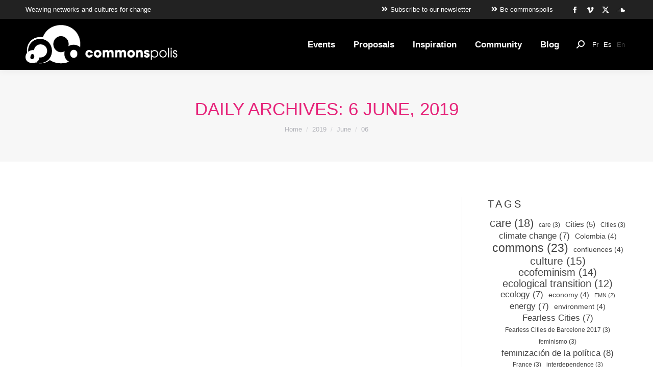

--- FILE ---
content_type: text/html; charset=UTF-8
request_url: https://commonspolis.org/en/2019/06/06/
body_size: 20015
content:
<!DOCTYPE html>
<!--[if !(IE 6) | !(IE 7) | !(IE 8)  ]><!--><html lang="en-US" class="no-js">
<!--<![endif]--><head><script data-no-optimize="1">var litespeed_docref=sessionStorage.getItem("litespeed_docref");litespeed_docref&&(Object.defineProperty(document,"referrer",{get:function(){return litespeed_docref}}),sessionStorage.removeItem("litespeed_docref"));</script> <meta charset="UTF-8" /><link data-optimized="2" rel="stylesheet" href="https://commonspolis.org/wp-content/litespeed/css/667aebb4116e02cc4cda36c5980c817c.css?ver=9ce0d" /><meta name="viewport" content="width=device-width, initial-scale=1, maximum-scale=1, user-scalable=0"><meta name="theme-color" content="#e6247a"/><link rel="profile" href="https://gmpg.org/xfn/11" /><meta name='robots' content='noindex, follow' /><link rel="alternate" hreflang="fr" href="https://commonspolis.org/fr/2019/06/06/" /><link rel="alternate" hreflang="es" href="https://commonspolis.org/2019/06/06/" /><link rel="alternate" hreflang="en" href="https://commonspolis.org/en/2019/06/06/" /><link rel="alternate" hreflang="x-default" href="https://commonspolis.org/2019/06/06/" /><title>6 June, 2019 &#8902; Commonspolis</title><meta property="og:locale" content="en_US" /><meta property="og:type" content="website" /><meta property="og:title" content="6 June, 2019 &#8902; Commonspolis" /><meta property="og:url" content="https://commonspolis.org/en/2019/06/06/" /><meta property="og:site_name" content="Commonspolis" /><meta property="og:image" content="https://commonspolis.org/wp-content/uploads/2019/01/Logo_commonspolis_1200x628.png" /><meta property="og:image:width" content="1200" /><meta property="og:image:height" content="628" /><meta property="og:image:type" content="image/png" /><meta name="twitter:card" content="summary_large_image" /><meta name="twitter:site" content="@commonspolis" /> <script type="application/ld+json" class="yoast-schema-graph">{"@context":"https://schema.org","@graph":[{"@type":"CollectionPage","@id":"https://commonspolis.org/en/2019/06/06/","url":"https://commonspolis.org/en/2019/06/06/","name":"6 June, 2019 &#8902; Commonspolis","isPartOf":{"@id":"https://commonspolis.org/en/#website"},"primaryImageOfPage":{"@id":"https://commonspolis.org/en/2019/06/06/#primaryimage"},"image":{"@id":"https://commonspolis.org/en/2019/06/06/#primaryimage"},"thumbnailUrl":"https://commonspolis.org/wp-content/uploads/2019/06/pato-beograd.jpg","breadcrumb":{"@id":"https://commonspolis.org/en/2019/06/06/#breadcrumb"},"inLanguage":"en-US"},{"@type":"ImageObject","inLanguage":"en-US","@id":"https://commonspolis.org/en/2019/06/06/#primaryimage","url":"https://commonspolis.org/wp-content/uploads/2019/06/pato-beograd.jpg","contentUrl":"https://commonspolis.org/wp-content/uploads/2019/06/pato-beograd.jpg","width":722,"height":481},{"@type":"BreadcrumbList","@id":"https://commonspolis.org/en/2019/06/06/#breadcrumb","itemListElement":[{"@type":"ListItem","position":1,"name":"Portada","item":"https://commonspolis.org/en/pagina-ejemplo/"},{"@type":"ListItem","position":2,"name":"Archivo de 6 June, 2019"}]},{"@type":"WebSite","@id":"https://commonspolis.org/en/#website","url":"https://commonspolis.org/en/","name":"Commonspolis","description":"Weaving networks and cultures for change","publisher":{"@id":"https://commonspolis.org/en/#organization"},"potentialAction":[{"@type":"SearchAction","target":{"@type":"EntryPoint","urlTemplate":"https://commonspolis.org/en/?s={search_term_string}"},"query-input":{"@type":"PropertyValueSpecification","valueRequired":true,"valueName":"search_term_string"}}],"inLanguage":"en-US"},{"@type":"Organization","@id":"https://commonspolis.org/en/#organization","name":"CommonsPolis","url":"https://commonspolis.org/en/","logo":{"@type":"ImageObject","inLanguage":"en-US","@id":"https://commonspolis.org/en/#/schema/logo/image/","url":"https://commonspolis.org/wp-content/uploads/2019/01/Logo_commonspolis_1200x628.png","contentUrl":"https://commonspolis.org/wp-content/uploads/2019/01/Logo_commonspolis_1200x628.png","width":1200,"height":628,"caption":"CommonsPolis"},"image":{"@id":"https://commonspolis.org/en/#/schema/logo/image/"},"sameAs":["https://www.facebook.com/commonspolis/","https://x.com/commonspolis"]}]}</script> <link rel='dns-prefetch' href='//fonts.googleapis.com' /><link rel="alternate" type="application/rss+xml" title="Commonspolis &raquo; Feed" href="https://commonspolis.org/en/feed/" /><link rel="alternate" type="application/rss+xml" title="Commonspolis &raquo; Comments Feed" href="https://commonspolis.org/en/comments/feed/" /><style id='classic-theme-styles-inline-css'>/*! This file is auto-generated */
.wp-block-button__link{color:#fff;background-color:#32373c;border-radius:9999px;box-shadow:none;text-decoration:none;padding:calc(.667em + 2px) calc(1.333em + 2px);font-size:1.125em}.wp-block-file__button{background:#32373c;color:#fff;text-decoration:none}</style><style id='global-styles-inline-css'>:root{--wp--preset--aspect-ratio--square: 1;--wp--preset--aspect-ratio--4-3: 4/3;--wp--preset--aspect-ratio--3-4: 3/4;--wp--preset--aspect-ratio--3-2: 3/2;--wp--preset--aspect-ratio--2-3: 2/3;--wp--preset--aspect-ratio--16-9: 16/9;--wp--preset--aspect-ratio--9-16: 9/16;--wp--preset--color--black: #000000;--wp--preset--color--cyan-bluish-gray: #abb8c3;--wp--preset--color--white: #FFF;--wp--preset--color--pale-pink: #f78da7;--wp--preset--color--vivid-red: #cf2e2e;--wp--preset--color--luminous-vivid-orange: #ff6900;--wp--preset--color--luminous-vivid-amber: #fcb900;--wp--preset--color--light-green-cyan: #7bdcb5;--wp--preset--color--vivid-green-cyan: #00d084;--wp--preset--color--pale-cyan-blue: #8ed1fc;--wp--preset--color--vivid-cyan-blue: #0693e3;--wp--preset--color--vivid-purple: #9b51e0;--wp--preset--color--accent: #e6247a;--wp--preset--color--dark-gray: #111;--wp--preset--color--light-gray: #767676;--wp--preset--gradient--vivid-cyan-blue-to-vivid-purple: linear-gradient(135deg,rgba(6,147,227,1) 0%,rgb(155,81,224) 100%);--wp--preset--gradient--light-green-cyan-to-vivid-green-cyan: linear-gradient(135deg,rgb(122,220,180) 0%,rgb(0,208,130) 100%);--wp--preset--gradient--luminous-vivid-amber-to-luminous-vivid-orange: linear-gradient(135deg,rgba(252,185,0,1) 0%,rgba(255,105,0,1) 100%);--wp--preset--gradient--luminous-vivid-orange-to-vivid-red: linear-gradient(135deg,rgba(255,105,0,1) 0%,rgb(207,46,46) 100%);--wp--preset--gradient--very-light-gray-to-cyan-bluish-gray: linear-gradient(135deg,rgb(238,238,238) 0%,rgb(169,184,195) 100%);--wp--preset--gradient--cool-to-warm-spectrum: linear-gradient(135deg,rgb(74,234,220) 0%,rgb(151,120,209) 20%,rgb(207,42,186) 40%,rgb(238,44,130) 60%,rgb(251,105,98) 80%,rgb(254,248,76) 100%);--wp--preset--gradient--blush-light-purple: linear-gradient(135deg,rgb(255,206,236) 0%,rgb(152,150,240) 100%);--wp--preset--gradient--blush-bordeaux: linear-gradient(135deg,rgb(254,205,165) 0%,rgb(254,45,45) 50%,rgb(107,0,62) 100%);--wp--preset--gradient--luminous-dusk: linear-gradient(135deg,rgb(255,203,112) 0%,rgb(199,81,192) 50%,rgb(65,88,208) 100%);--wp--preset--gradient--pale-ocean: linear-gradient(135deg,rgb(255,245,203) 0%,rgb(182,227,212) 50%,rgb(51,167,181) 100%);--wp--preset--gradient--electric-grass: linear-gradient(135deg,rgb(202,248,128) 0%,rgb(113,206,126) 100%);--wp--preset--gradient--midnight: linear-gradient(135deg,rgb(2,3,129) 0%,rgb(40,116,252) 100%);--wp--preset--font-size--small: 13px;--wp--preset--font-size--medium: 20px;--wp--preset--font-size--large: 36px;--wp--preset--font-size--x-large: 42px;--wp--preset--spacing--20: 0.44rem;--wp--preset--spacing--30: 0.67rem;--wp--preset--spacing--40: 1rem;--wp--preset--spacing--50: 1.5rem;--wp--preset--spacing--60: 2.25rem;--wp--preset--spacing--70: 3.38rem;--wp--preset--spacing--80: 5.06rem;--wp--preset--shadow--natural: 6px 6px 9px rgba(0, 0, 0, 0.2);--wp--preset--shadow--deep: 12px 12px 50px rgba(0, 0, 0, 0.4);--wp--preset--shadow--sharp: 6px 6px 0px rgba(0, 0, 0, 0.2);--wp--preset--shadow--outlined: 6px 6px 0px -3px rgba(255, 255, 255, 1), 6px 6px rgba(0, 0, 0, 1);--wp--preset--shadow--crisp: 6px 6px 0px rgba(0, 0, 0, 1);}:where(.is-layout-flex){gap: 0.5em;}:where(.is-layout-grid){gap: 0.5em;}body .is-layout-flex{display: flex;}.is-layout-flex{flex-wrap: wrap;align-items: center;}.is-layout-flex > :is(*, div){margin: 0;}body .is-layout-grid{display: grid;}.is-layout-grid > :is(*, div){margin: 0;}:where(.wp-block-columns.is-layout-flex){gap: 2em;}:where(.wp-block-columns.is-layout-grid){gap: 2em;}:where(.wp-block-post-template.is-layout-flex){gap: 1.25em;}:where(.wp-block-post-template.is-layout-grid){gap: 1.25em;}.has-black-color{color: var(--wp--preset--color--black) !important;}.has-cyan-bluish-gray-color{color: var(--wp--preset--color--cyan-bluish-gray) !important;}.has-white-color{color: var(--wp--preset--color--white) !important;}.has-pale-pink-color{color: var(--wp--preset--color--pale-pink) !important;}.has-vivid-red-color{color: var(--wp--preset--color--vivid-red) !important;}.has-luminous-vivid-orange-color{color: var(--wp--preset--color--luminous-vivid-orange) !important;}.has-luminous-vivid-amber-color{color: var(--wp--preset--color--luminous-vivid-amber) !important;}.has-light-green-cyan-color{color: var(--wp--preset--color--light-green-cyan) !important;}.has-vivid-green-cyan-color{color: var(--wp--preset--color--vivid-green-cyan) !important;}.has-pale-cyan-blue-color{color: var(--wp--preset--color--pale-cyan-blue) !important;}.has-vivid-cyan-blue-color{color: var(--wp--preset--color--vivid-cyan-blue) !important;}.has-vivid-purple-color{color: var(--wp--preset--color--vivid-purple) !important;}.has-black-background-color{background-color: var(--wp--preset--color--black) !important;}.has-cyan-bluish-gray-background-color{background-color: var(--wp--preset--color--cyan-bluish-gray) !important;}.has-white-background-color{background-color: var(--wp--preset--color--white) !important;}.has-pale-pink-background-color{background-color: var(--wp--preset--color--pale-pink) !important;}.has-vivid-red-background-color{background-color: var(--wp--preset--color--vivid-red) !important;}.has-luminous-vivid-orange-background-color{background-color: var(--wp--preset--color--luminous-vivid-orange) !important;}.has-luminous-vivid-amber-background-color{background-color: var(--wp--preset--color--luminous-vivid-amber) !important;}.has-light-green-cyan-background-color{background-color: var(--wp--preset--color--light-green-cyan) !important;}.has-vivid-green-cyan-background-color{background-color: var(--wp--preset--color--vivid-green-cyan) !important;}.has-pale-cyan-blue-background-color{background-color: var(--wp--preset--color--pale-cyan-blue) !important;}.has-vivid-cyan-blue-background-color{background-color: var(--wp--preset--color--vivid-cyan-blue) !important;}.has-vivid-purple-background-color{background-color: var(--wp--preset--color--vivid-purple) !important;}.has-black-border-color{border-color: var(--wp--preset--color--black) !important;}.has-cyan-bluish-gray-border-color{border-color: var(--wp--preset--color--cyan-bluish-gray) !important;}.has-white-border-color{border-color: var(--wp--preset--color--white) !important;}.has-pale-pink-border-color{border-color: var(--wp--preset--color--pale-pink) !important;}.has-vivid-red-border-color{border-color: var(--wp--preset--color--vivid-red) !important;}.has-luminous-vivid-orange-border-color{border-color: var(--wp--preset--color--luminous-vivid-orange) !important;}.has-luminous-vivid-amber-border-color{border-color: var(--wp--preset--color--luminous-vivid-amber) !important;}.has-light-green-cyan-border-color{border-color: var(--wp--preset--color--light-green-cyan) !important;}.has-vivid-green-cyan-border-color{border-color: var(--wp--preset--color--vivid-green-cyan) !important;}.has-pale-cyan-blue-border-color{border-color: var(--wp--preset--color--pale-cyan-blue) !important;}.has-vivid-cyan-blue-border-color{border-color: var(--wp--preset--color--vivid-cyan-blue) !important;}.has-vivid-purple-border-color{border-color: var(--wp--preset--color--vivid-purple) !important;}.has-vivid-cyan-blue-to-vivid-purple-gradient-background{background: var(--wp--preset--gradient--vivid-cyan-blue-to-vivid-purple) !important;}.has-light-green-cyan-to-vivid-green-cyan-gradient-background{background: var(--wp--preset--gradient--light-green-cyan-to-vivid-green-cyan) !important;}.has-luminous-vivid-amber-to-luminous-vivid-orange-gradient-background{background: var(--wp--preset--gradient--luminous-vivid-amber-to-luminous-vivid-orange) !important;}.has-luminous-vivid-orange-to-vivid-red-gradient-background{background: var(--wp--preset--gradient--luminous-vivid-orange-to-vivid-red) !important;}.has-very-light-gray-to-cyan-bluish-gray-gradient-background{background: var(--wp--preset--gradient--very-light-gray-to-cyan-bluish-gray) !important;}.has-cool-to-warm-spectrum-gradient-background{background: var(--wp--preset--gradient--cool-to-warm-spectrum) !important;}.has-blush-light-purple-gradient-background{background: var(--wp--preset--gradient--blush-light-purple) !important;}.has-blush-bordeaux-gradient-background{background: var(--wp--preset--gradient--blush-bordeaux) !important;}.has-luminous-dusk-gradient-background{background: var(--wp--preset--gradient--luminous-dusk) !important;}.has-pale-ocean-gradient-background{background: var(--wp--preset--gradient--pale-ocean) !important;}.has-electric-grass-gradient-background{background: var(--wp--preset--gradient--electric-grass) !important;}.has-midnight-gradient-background{background: var(--wp--preset--gradient--midnight) !important;}.has-small-font-size{font-size: var(--wp--preset--font-size--small) !important;}.has-medium-font-size{font-size: var(--wp--preset--font-size--medium) !important;}.has-large-font-size{font-size: var(--wp--preset--font-size--large) !important;}.has-x-large-font-size{font-size: var(--wp--preset--font-size--x-large) !important;}
:where(.wp-block-post-template.is-layout-flex){gap: 1.25em;}:where(.wp-block-post-template.is-layout-grid){gap: 1.25em;}
:where(.wp-block-columns.is-layout-flex){gap: 2em;}:where(.wp-block-columns.is-layout-grid){gap: 2em;}
:root :where(.wp-block-pullquote){font-size: 1.5em;line-height: 1.6;}</style><style id='moove_gdpr_frontend-inline-css'>#moove_gdpr_cookie_modal .moove-gdpr-modal-content .moove-gdpr-tab-main h3.tab-title, 
				#moove_gdpr_cookie_modal .moove-gdpr-modal-content .moove-gdpr-tab-main span.tab-title,
				#moove_gdpr_cookie_modal .moove-gdpr-modal-content .moove-gdpr-modal-left-content #moove-gdpr-menu li a, 
				#moove_gdpr_cookie_modal .moove-gdpr-modal-content .moove-gdpr-modal-left-content #moove-gdpr-menu li button,
				#moove_gdpr_cookie_modal .moove-gdpr-modal-content .moove-gdpr-modal-left-content .moove-gdpr-branding-cnt a,
				#moove_gdpr_cookie_modal .moove-gdpr-modal-content .moove-gdpr-modal-footer-content .moove-gdpr-button-holder a.mgbutton, 
				#moove_gdpr_cookie_modal .moove-gdpr-modal-content .moove-gdpr-modal-footer-content .moove-gdpr-button-holder button.mgbutton,
				#moove_gdpr_cookie_modal .cookie-switch .cookie-slider:after, 
				#moove_gdpr_cookie_modal .cookie-switch .slider:after, 
				#moove_gdpr_cookie_modal .switch .cookie-slider:after, 
				#moove_gdpr_cookie_modal .switch .slider:after,
				#moove_gdpr_cookie_info_bar .moove-gdpr-info-bar-container .moove-gdpr-info-bar-content p, 
				#moove_gdpr_cookie_info_bar .moove-gdpr-info-bar-container .moove-gdpr-info-bar-content p a,
				#moove_gdpr_cookie_info_bar .moove-gdpr-info-bar-container .moove-gdpr-info-bar-content a.mgbutton, 
				#moove_gdpr_cookie_info_bar .moove-gdpr-info-bar-container .moove-gdpr-info-bar-content button.mgbutton,
				#moove_gdpr_cookie_modal .moove-gdpr-modal-content .moove-gdpr-tab-main .moove-gdpr-tab-main-content h1, 
				#moove_gdpr_cookie_modal .moove-gdpr-modal-content .moove-gdpr-tab-main .moove-gdpr-tab-main-content h2, 
				#moove_gdpr_cookie_modal .moove-gdpr-modal-content .moove-gdpr-tab-main .moove-gdpr-tab-main-content h3, 
				#moove_gdpr_cookie_modal .moove-gdpr-modal-content .moove-gdpr-tab-main .moove-gdpr-tab-main-content h4, 
				#moove_gdpr_cookie_modal .moove-gdpr-modal-content .moove-gdpr-tab-main .moove-gdpr-tab-main-content h5, 
				#moove_gdpr_cookie_modal .moove-gdpr-modal-content .moove-gdpr-tab-main .moove-gdpr-tab-main-content h6,
				#moove_gdpr_cookie_modal .moove-gdpr-modal-content.moove_gdpr_modal_theme_v2 .moove-gdpr-modal-title .tab-title,
				#moove_gdpr_cookie_modal .moove-gdpr-modal-content.moove_gdpr_modal_theme_v2 .moove-gdpr-tab-main h3.tab-title, 
				#moove_gdpr_cookie_modal .moove-gdpr-modal-content.moove_gdpr_modal_theme_v2 .moove-gdpr-tab-main span.tab-title,
				#moove_gdpr_cookie_modal .moove-gdpr-modal-content.moove_gdpr_modal_theme_v2 .moove-gdpr-branding-cnt a {
				 	font-weight: inherit				}
			#moove_gdpr_cookie_modal,#moove_gdpr_cookie_info_bar,.gdpr_cookie_settings_shortcode_content{font-family:inherit}#moove_gdpr_save_popup_settings_button{background-color:#373737;color:#fff}#moove_gdpr_save_popup_settings_button:hover{background-color:#000}#moove_gdpr_cookie_info_bar .moove-gdpr-info-bar-container .moove-gdpr-info-bar-content a.mgbutton,#moove_gdpr_cookie_info_bar .moove-gdpr-info-bar-container .moove-gdpr-info-bar-content button.mgbutton{background-color:#e6247a}#moove_gdpr_cookie_modal .moove-gdpr-modal-content .moove-gdpr-modal-footer-content .moove-gdpr-button-holder a.mgbutton,#moove_gdpr_cookie_modal .moove-gdpr-modal-content .moove-gdpr-modal-footer-content .moove-gdpr-button-holder button.mgbutton,.gdpr_cookie_settings_shortcode_content .gdpr-shr-button.button-green{background-color:#e6247a;border-color:#e6247a}#moove_gdpr_cookie_modal .moove-gdpr-modal-content .moove-gdpr-modal-footer-content .moove-gdpr-button-holder a.mgbutton:hover,#moove_gdpr_cookie_modal .moove-gdpr-modal-content .moove-gdpr-modal-footer-content .moove-gdpr-button-holder button.mgbutton:hover,.gdpr_cookie_settings_shortcode_content .gdpr-shr-button.button-green:hover{background-color:#fff;color:#e6247a}#moove_gdpr_cookie_modal .moove-gdpr-modal-content .moove-gdpr-modal-close i,#moove_gdpr_cookie_modal .moove-gdpr-modal-content .moove-gdpr-modal-close span.gdpr-icon{background-color:#e6247a;border:1px solid #e6247a}#moove_gdpr_cookie_info_bar span.change-settings-button.focus-g,#moove_gdpr_cookie_info_bar span.change-settings-button:focus,#moove_gdpr_cookie_info_bar button.change-settings-button.focus-g,#moove_gdpr_cookie_info_bar button.change-settings-button:focus{-webkit-box-shadow:0 0 1px 3px #e6247a;-moz-box-shadow:0 0 1px 3px #e6247a;box-shadow:0 0 1px 3px #e6247a}#moove_gdpr_cookie_modal .moove-gdpr-modal-content .moove-gdpr-modal-close i:hover,#moove_gdpr_cookie_modal .moove-gdpr-modal-content .moove-gdpr-modal-close span.gdpr-icon:hover,#moove_gdpr_cookie_info_bar span[data-href]>u.change-settings-button{color:#e6247a}#moove_gdpr_cookie_modal .moove-gdpr-modal-content .moove-gdpr-modal-left-content #moove-gdpr-menu li.menu-item-selected a span.gdpr-icon,#moove_gdpr_cookie_modal .moove-gdpr-modal-content .moove-gdpr-modal-left-content #moove-gdpr-menu li.menu-item-selected button span.gdpr-icon{color:inherit}#moove_gdpr_cookie_modal .moove-gdpr-modal-content .moove-gdpr-modal-left-content #moove-gdpr-menu li a span.gdpr-icon,#moove_gdpr_cookie_modal .moove-gdpr-modal-content .moove-gdpr-modal-left-content #moove-gdpr-menu li button span.gdpr-icon{color:inherit}#moove_gdpr_cookie_modal .gdpr-acc-link{line-height:0;font-size:0;color:transparent;position:absolute}#moove_gdpr_cookie_modal .moove-gdpr-modal-content .moove-gdpr-modal-close:hover i,#moove_gdpr_cookie_modal .moove-gdpr-modal-content .moove-gdpr-modal-left-content #moove-gdpr-menu li a,#moove_gdpr_cookie_modal .moove-gdpr-modal-content .moove-gdpr-modal-left-content #moove-gdpr-menu li button,#moove_gdpr_cookie_modal .moove-gdpr-modal-content .moove-gdpr-modal-left-content #moove-gdpr-menu li button i,#moove_gdpr_cookie_modal .moove-gdpr-modal-content .moove-gdpr-modal-left-content #moove-gdpr-menu li a i,#moove_gdpr_cookie_modal .moove-gdpr-modal-content .moove-gdpr-tab-main .moove-gdpr-tab-main-content a:hover,#moove_gdpr_cookie_info_bar.moove-gdpr-dark-scheme .moove-gdpr-info-bar-container .moove-gdpr-info-bar-content a.mgbutton:hover,#moove_gdpr_cookie_info_bar.moove-gdpr-dark-scheme .moove-gdpr-info-bar-container .moove-gdpr-info-bar-content button.mgbutton:hover,#moove_gdpr_cookie_info_bar.moove-gdpr-dark-scheme .moove-gdpr-info-bar-container .moove-gdpr-info-bar-content a:hover,#moove_gdpr_cookie_info_bar.moove-gdpr-dark-scheme .moove-gdpr-info-bar-container .moove-gdpr-info-bar-content button:hover,#moove_gdpr_cookie_info_bar.moove-gdpr-dark-scheme .moove-gdpr-info-bar-container .moove-gdpr-info-bar-content span.change-settings-button:hover,#moove_gdpr_cookie_info_bar.moove-gdpr-dark-scheme .moove-gdpr-info-bar-container .moove-gdpr-info-bar-content button.change-settings-button:hover,#moove_gdpr_cookie_info_bar.moove-gdpr-dark-scheme .moove-gdpr-info-bar-container .moove-gdpr-info-bar-content u.change-settings-button:hover,#moove_gdpr_cookie_info_bar span[data-href]>u.change-settings-button,#moove_gdpr_cookie_info_bar.moove-gdpr-dark-scheme .moove-gdpr-info-bar-container .moove-gdpr-info-bar-content a.mgbutton.focus-g,#moove_gdpr_cookie_info_bar.moove-gdpr-dark-scheme .moove-gdpr-info-bar-container .moove-gdpr-info-bar-content button.mgbutton.focus-g,#moove_gdpr_cookie_info_bar.moove-gdpr-dark-scheme .moove-gdpr-info-bar-container .moove-gdpr-info-bar-content a.focus-g,#moove_gdpr_cookie_info_bar.moove-gdpr-dark-scheme .moove-gdpr-info-bar-container .moove-gdpr-info-bar-content button.focus-g,#moove_gdpr_cookie_info_bar.moove-gdpr-dark-scheme .moove-gdpr-info-bar-container .moove-gdpr-info-bar-content a.mgbutton:focus,#moove_gdpr_cookie_info_bar.moove-gdpr-dark-scheme .moove-gdpr-info-bar-container .moove-gdpr-info-bar-content button.mgbutton:focus,#moove_gdpr_cookie_info_bar.moove-gdpr-dark-scheme .moove-gdpr-info-bar-container .moove-gdpr-info-bar-content a:focus,#moove_gdpr_cookie_info_bar.moove-gdpr-dark-scheme .moove-gdpr-info-bar-container .moove-gdpr-info-bar-content button:focus,#moove_gdpr_cookie_info_bar.moove-gdpr-dark-scheme .moove-gdpr-info-bar-container .moove-gdpr-info-bar-content span.change-settings-button.focus-g,span.change-settings-button:focus,button.change-settings-button.focus-g,button.change-settings-button:focus,#moove_gdpr_cookie_info_bar.moove-gdpr-dark-scheme .moove-gdpr-info-bar-container .moove-gdpr-info-bar-content u.change-settings-button.focus-g,#moove_gdpr_cookie_info_bar.moove-gdpr-dark-scheme .moove-gdpr-info-bar-container .moove-gdpr-info-bar-content u.change-settings-button:focus{color:#e6247a}#moove_gdpr_cookie_modal.gdpr_lightbox-hide{display:none}</style> <script type="litespeed/javascript" data-src="https://commonspolis.org/wp-includes/js/jquery/jquery.min.js" id="jquery-core-js"></script> <script id="jquery-ui-datepicker-js-after" type="litespeed/javascript">jQuery(function(jQuery){jQuery.datepicker.setDefaults({"closeText":"Close","currentText":"Today","monthNames":["January","February","March","April","May","June","July","August","September","October","November","December"],"monthNamesShort":["Jan","Feb","Mar","Apr","May","Jun","Jul","Aug","Sep","Oct","Nov","Dec"],"nextText":"Next","prevText":"Previous","dayNames":["Sunday","Monday","Tuesday","Wednesday","Thursday","Friday","Saturday"],"dayNamesShort":["Sun","Mon","Tue","Wed","Thu","Fri","Sat"],"dayNamesMin":["S","M","T","W","T","F","S"],"dateFormat":"d MM, yy","firstDay":1,"isRTL":!1})})</script> <script id="events-manager-js-extra" type="litespeed/javascript">var EM={"ajaxurl":"https:\/\/commonspolis.org\/wp-admin\/admin-ajax.php?em_lang=en_US&lang=en","locationajaxurl":"https:\/\/commonspolis.org\/wp-admin\/admin-ajax.php?action=locations_search&em_lang=en_US&lang=en","firstDay":"1","locale":"en","dateFormat":"yy-mm-dd","ui_css":"https:\/\/commonspolis.org\/wp-content\/plugins\/events-manager\/includes\/css\/jquery-ui\/build.min.css","show24hours":"1","is_ssl":"1","autocomplete_limit":"10","calendar":{"breakpoints":{"small":560,"medium":908,"large":!1}},"phone":"","datepicker":{"format":"d\/m\/Y"},"search":{"breakpoints":{"small":650,"medium":850,"full":!1}},"url":"https:\/\/commonspolis.org\/wp-content\/plugins\/events-manager","txt_search":"Search","txt_searching":"Searching...","txt_loading":"Loading..."}</script> <script id="dt-above-fold-js-extra" type="litespeed/javascript">var dtLocal={"themeUrl":"https:\/\/commonspolis.org\/wp-content\/themes\/dt-the7","passText":"To view this protected post, enter the password below:","moreButtonText":{"loading":"Loading...","loadMore":"Load more"},"postID":"2581","ajaxurl":"https:\/\/commonspolis.org\/wp-admin\/admin-ajax.php","REST":{"baseUrl":"https:\/\/commonspolis.org\/en\/wp-json\/the7\/v1","endpoints":{"sendMail":"\/send-mail"}},"contactMessages":{"required":"One or more fields have an error. Please check and try again. ","terms":"Please accept the privacy policy.","fillTheCaptchaError":"Please, fill the captcha."},"captchaSiteKey":"","ajaxNonce":"44ee9f0512","pageData":{"type":"archive","template":"archive","layout":"masonry"},"themeSettings":{"smoothScroll":"on","lazyLoading":!1,"desktopHeader":{"height":100},"ToggleCaptionEnabled":"disabled","ToggleCaption":"Navigation","floatingHeader":{"showAfter":150,"showMenu":!0,"height":60,"logo":{"showLogo":!0,"html":"<img class=\" preload-me\" src=\"https:\/\/commonspolis.org\/wp-content\/uploads\/2018\/12\/claim_commonspolis_blanc-1.png\" srcset=\"https:\/\/commonspolis.org\/wp-content\/uploads\/2018\/12\/claim_commonspolis_blanc-1.png 182w, https:\/\/commonspolis.org\/wp-content\/uploads\/2018\/12\/claim_commonspolis_blanc@2x.png 364w\" width=\"182\" height=\"36\"   sizes=\"182px\" alt=\"Commonspolis\" \/>","url":"https:\/\/commonspolis.org\/en\/"}},"topLine":{"floatingTopLine":{"logo":{"showLogo":!1,"html":""}}},"mobileHeader":{"firstSwitchPoint":1070,"secondSwitchPoint":1070,"firstSwitchPointHeight":60,"secondSwitchPointHeight":60,"mobileToggleCaptionEnabled":"disabled","mobileToggleCaption":"Men\u00fa"},"stickyMobileHeaderFirstSwitch":{"logo":{"html":"<img class=\" preload-me\" src=\"https:\/\/commonspolis.org\/wp-content\/uploads\/2018\/12\/Logo_commonspolis_mob.png\" srcset=\"https:\/\/commonspolis.org\/wp-content\/uploads\/2018\/12\/Logo_commonspolis_mob.png 78w, https:\/\/commonspolis.org\/wp-content\/uploads\/2018\/12\/Logo_commonspolis_mob@2x.png 156w\" width=\"78\" height=\"65\"   sizes=\"78px\" alt=\"Commonspolis\" \/>"}},"stickyMobileHeaderSecondSwitch":{"logo":{"html":"<img class=\" preload-me\" src=\"https:\/\/commonspolis.org\/wp-content\/uploads\/2018\/12\/Logo_commonspolis_mob.png\" srcset=\"https:\/\/commonspolis.org\/wp-content\/uploads\/2018\/12\/Logo_commonspolis_mob.png 78w, https:\/\/commonspolis.org\/wp-content\/uploads\/2018\/12\/Logo_commonspolis_mob@2x.png 156w\" width=\"78\" height=\"65\"   sizes=\"78px\" alt=\"Commonspolis\" \/>"}},"sidebar":{"switchPoint":990},"boxedWidth":"1340px"},"VCMobileScreenWidth":"768"};var dtShare={"shareButtonText":{"facebook":"Share on Facebook","twitter":"Share on X","pinterest":"Pin it","linkedin":"Share on Linkedin","whatsapp":"Share on Whatsapp"},"overlayOpacity":"85"}</script> <script></script><link rel="https://api.w.org/" href="https://commonspolis.org/en/wp-json/" /><link rel="EditURI" type="application/rsd+xml" title="RSD" href="https://commonspolis.org/xmlrpc.php?rsd" /><meta name="generator" content="WPML ver:4.6.13 stt:1,4,2;" /><meta name="generator" content="Powered by WPBakery Page Builder - drag and drop page builder for WordPress."/><link rel="icon" href="https://commonspolis.org/wp-content/uploads/2018/12/favicon_commonspolis_negre16.png" type="image/png" sizes="16x16"/><link rel="icon" href="https://commonspolis.org/wp-content/uploads/2018/12/favicon_commonspolis_negre.png" type="image/png" sizes="32x32"/><noscript><style>.wpb_animate_when_almost_visible { opacity: 1; }</style></noscript></head><body id="the7-body" class="archive date wp-embed-responsive layout-masonry-grid description-on-hover filter-grayscale dt-responsive-on right-mobile-menu-close-icon ouside-menu-close-icon mobile-hamburger-close-bg-enable mobile-hamburger-close-bg-hover-enable  fade-medium-mobile-menu-close-icon fade-medium-menu-close-icon srcset-enabled btn-flat custom-btn-color custom-btn-hover-color phantom-slide phantom-shadow-decoration phantom-custom-logo-on sticky-mobile-header top-header first-switch-logo-left first-switch-menu-right second-switch-logo-left second-switch-menu-right right-mobile-menu layzr-loading-on no-avatars dt-wpml popup-message-style the7-ver-12.0.2 dt-fa-compatibility wpb-js-composer js-comp-ver-7.8 vc_responsive"><div id="page" >
<a class="skip-link screen-reader-text" href="#content">Skip to content</a><div class="masthead inline-header right widgets full-height shadow-decoration shadow-mobile-header-decoration small-mobile-menu-icon dt-parent-menu-clickable show-sub-menu-on-hover show-device-logo show-mobile-logo"  role="banner"><div class="top-bar top-bar-line-hide"><div class="top-bar-bg" ></div><div class="left-widgets mini-widgets"><div class="text-area show-on-desktop in-menu-first-switch in-menu-second-switch"><p>Weaving networks and cultures for change</p></div></div><div class="right-widgets mini-widgets"><div class="text-area show-on-desktop in-menu-first-switch in-menu-second-switch"><p><a href="https://commonspolis.org/en/participate/#newsletter" id="sg-popup-id-648" class="sg-popup-id-648 microwidget-btn mini-button header-elements-button-1 show-on-desktop near-logo-first-switch in-menu-second-switch disable-animation-bg border-off hover-border-off btn-icon-align-left first"><i class="fas fa-angle-double-right"></i><span>Subscribe to our newsletter</span></a></p></div><a href="https://commonspolis.org/en/participate" class="microwidget-btn mini-button header-elements-button-2 show-on-desktop in-menu-first-switch in-menu-second-switch disable-animation-bg border-off hover-border-off btn-icon-align-left" ><i class="fas fa-angle-double-right"></i><span>Be commonspolis</span></a><div class="soc-ico show-on-desktop in-menu-first-switch in-menu-second-switch disabled-bg disabled-border border-off hover-disabled-bg hover-disabled-border  hover-border-off"><a title="Facebook page opens in new window" href="https://www.facebook.com/commonspolis/" target="_blank" class="facebook"><span class="soc-font-icon"></span><span class="screen-reader-text">Facebook page opens in new window</span></a><a title="Vimeo page opens in new window" href="https://vimeo.com/channels/commonspolis/" target="_blank" class="vimeo"><span class="soc-font-icon"></span><span class="screen-reader-text">Vimeo page opens in new window</span></a><a title="X page opens in new window" href="https://twitter.com/commonspolis" target="_blank" class="twitter"><span class="soc-font-icon"></span><span class="screen-reader-text">X page opens in new window</span></a><a title="SoundCloud page opens in new window" href="https://soundcloud.com/user-892632632" target="_blank" class="soundcloud"><span class="soc-font-icon"></span><span class="screen-reader-text">SoundCloud page opens in new window</span></a></div></div></div><header class="header-bar"><div class="branding"><div id="site-title" class="assistive-text">Commonspolis</div><div id="site-description" class="assistive-text">Weaving networks and cultures for change</div>
<a class="" href="https://commonspolis.org/en/"><img data-lazyloaded="1" src="[data-uri]" class=" preload-me" data-src="https://commonspolis.org/wp-content/uploads/2018/12/commonspolis_blanc-1.png" data-srcset="https://commonspolis.org/wp-content/uploads/2018/12/commonspolis_blanc-1.png 298w, https://commonspolis.org/wp-content/uploads/2018/12/commonspolis_blanc@2x.png 598w" width="298" height="76"   data-sizes="298px" alt="Commonspolis" /><img data-lazyloaded="1" src="[data-uri]" class="mobile-logo preload-me" data-src="https://commonspolis.org/wp-content/uploads/2018/12/Logo_commonspolis_mob.png" data-srcset="https://commonspolis.org/wp-content/uploads/2018/12/Logo_commonspolis_mob.png 78w, https://commonspolis.org/wp-content/uploads/2018/12/Logo_commonspolis_mob@2x.png 156w" width="78" height="65"   data-sizes="78px" alt="Commonspolis" /></a></div><ul id="primary-menu" class="main-nav underline-decoration upwards-line outside-item-remove-margin"><li class="menu-item menu-item-type-post_type menu-item-object-page menu-item-has-children menu-item-1949 first has-children depth-0"><a href='https://commonspolis.org/en/active-events/' data-level='1'><span class="menu-item-text"><span class="menu-text">Events</span></span></a><ul class="sub-nav hover-style-bg level-arrows-on"><li class="menu-item menu-item-type-post_type menu-item-object-page menu-item-1175 first depth-1"><a href='https://commonspolis.org/en/past-events/' data-level='2'><i class="Defaults-calendar"></i><span class="menu-item-text"><span class="menu-text">Past Events</span></span></a></li></ul></li><li class="menu-item menu-item-type-taxonomy menu-item-object-category menu-item-has-children menu-item-398 has-children depth-0 dt-mega-menu mega-auto-width mega-column-2"><a href='https://commonspolis.org/en/proposals/' data-level='1'><span class="menu-item-text"><span class="menu-text">Proposals</span></span></a><div class="dt-mega-menu-wrap"><ul class="sub-nav hover-style-bg level-arrows-on"><li class="menu-item menu-item-type-taxonomy menu-item-object-category menu-item-491 first depth-1 no-link dt-mega-parent wf-1-2"><a href='https://commonspolis.org/en/proposals/' class=' mega-menu-img mega-menu-img-left' data-level='2'><i class="fa-fw fas fa-lightbulb" style="margin: 0px 6px 0px 0px;" ></i><span class="menu-item-text"><span class="menu-text">Ideas and actions to transform our territories</span></span></a></li><li class="menu-item menu-item-type-taxonomy menu-item-object-category menu-item-has-children menu-item-4053 has-children depth-1 no-link dt-mega-parent wf-1-2"><a href='https://commonspolis.org/en/proposals/rec-shared-narratives/' class=' mega-menu-img mega-menu-img-left' data-level='2'><i class="fa-fw fas fa-hashtag" style="margin: 0px 6px 0px 0px;" ></i><span class="menu-item-text"><span class="menu-text">#REC &#8211; Shared Narratives</span></span></a><ul class="sub-nav hover-style-bg level-arrows-on"><li class="menu-item menu-item-type-taxonomy menu-item-object-category menu-item-3754 first depth-2"><a href='https://commonspolis.org/en/proposals/rec-shared-narratives/security-covid-19-and-municipalism/' class=' mega-menu-img mega-menu-img-left' data-level='3'><i class="fa-fw Defaults-chevron-right" style="margin: 0px 6px 0px 0px;" ></i><span class="menu-item-text"><span class="menu-text">Security, Covid-19 and Municipalism</span></span></a></li></ul></li></ul></div></li><li class="menu-item menu-item-type-taxonomy menu-item-object-category menu-item-has-children menu-item-399 has-children depth-0"><a href='https://commonspolis.org/en/inspiration-en/' data-level='1'><span class="menu-item-text"><span class="menu-text">Inspiration</span></span></a><ul class="sub-nav hover-style-bg level-arrows-on"><li class="menu-item menu-item-type-taxonomy menu-item-object-category menu-item-492 first depth-1"><a href='https://commonspolis.org/en/inspiration-en/' class=' mega-menu-img mega-menu-img-left' data-level='2'><i class="fa-fw icomoon-the7-font-the7-heart-filled" style="margin: 0px 6px 0px 0px;" ></i><span class="menu-item-text"><span class="menu-text">Feeling and reinterpreting the world we live in</span></span></a></li></ul></li><li class="menu-item menu-item-type-taxonomy menu-item-object-category menu-item-has-children menu-item-400 has-children depth-0"><a href='https://commonspolis.org/en/community/' data-level='1'><span class="menu-item-text"><span class="menu-text">Community</span></span></a><ul class="sub-nav hover-style-bg level-arrows-on"><li class="menu-item menu-item-type-taxonomy menu-item-object-category menu-item-493 first depth-1"><a href='https://commonspolis.org/en/community/' class=' mega-menu-img mega-menu-img-left' data-level='2'><i class="fa-fw Defaults-group" style="margin: 0px 6px 0px 0px;" ></i><span class="menu-item-text"><span class="menu-text">All about the municipalist ecosystem and transition</span></span></a></li></ul></li><li class="menu-item menu-item-type-taxonomy menu-item-object-category menu-item-has-children menu-item-401 last has-children depth-0"><a href='https://commonspolis.org/en/blog-en/' data-level='1'><span class="menu-item-text"><span class="menu-text">Blog</span></span></a><ul class="sub-nav hover-style-bg level-arrows-on"><li class="menu-item menu-item-type-taxonomy menu-item-object-category menu-item-494 first depth-1"><a href='https://commonspolis.org/en/blog-en/' class=' mega-menu-img mega-menu-img-left' data-level='2'><i class="fa-fw icomoon-the7-font-the7-clock-00" style="margin: 0px 6px 0px 0px;" ></i><span class="menu-item-text"><span class="menu-text">News about municipalism, commons and transition</span></span></a></li></ul></li></ul><div class="mini-widgets"><div class="mini-search show-on-desktop in-menu-first-switch near-logo-second-switch popup-search custom-icon"><form class="searchform mini-widget-searchform" role="search" method="get" action="https://commonspolis.org/en/"><div class="screen-reader-text">Search:</div>
<a href="" class="submit text-disable"><i class=" mw-icon the7-mw-icon-search-bold"></i></a><div class="popup-search-wrap">
<input type="text" aria-label="Search" class="field searchform-s" name="s" value="" placeholder="Type and hit enter..." title="Search form"/>
<a href="" class="search-icon"><i class="the7-mw-icon-search-bold"></i></a></div><input type="hidden" name="lang" value="en"/>		<input type="submit" class="assistive-text searchsubmit" value="Go!"/></form></div><div class="mini-wpml show-on-desktop near-logo-first-switch in-menu-second-switch"><div class="wpml-ls-statics-shortcode_actions wpml-ls wpml-ls-legacy-list-horizontal"><ul><li class="wpml-ls-slot-shortcode_actions wpml-ls-item wpml-ls-item-fr wpml-ls-first-item wpml-ls-item-legacy-list-horizontal">
<a href="https://commonspolis.org/fr/2019/06/06/" class="wpml-ls-link">
<span class="wpml-ls-native" lang="fr">Fr</span></a></li><li class="wpml-ls-slot-shortcode_actions wpml-ls-item wpml-ls-item-es wpml-ls-item-legacy-list-horizontal">
<a href="https://commonspolis.org/2019/06/06/" class="wpml-ls-link">
<span class="wpml-ls-native" lang="es">Es</span></a></li><li class="wpml-ls-slot-shortcode_actions wpml-ls-item wpml-ls-item-en wpml-ls-current-language wpml-ls-last-item wpml-ls-item-legacy-list-horizontal">
<a href="https://commonspolis.org/en/2019/06/06/" class="wpml-ls-link">
<span class="wpml-ls-native">En</span></a></li></ul></div></div></div></header></div><div role="navigation" aria-label="Main Menu" class="dt-mobile-header mobile-menu-show-divider"><div class="dt-close-mobile-menu-icon" aria-label="Close" role="button" tabindex="0"><div class="close-line-wrap"><span class="close-line"></span><span class="close-line"></span><span class="close-line"></span></div></div><ul id="mobile-menu" class="mobile-main-nav"><li class="menu-item menu-item-type-post_type menu-item-object-page menu-item-has-children menu-item-1949 first has-children depth-0"><a href='https://commonspolis.org/en/active-events/' data-level='1'><span class="menu-item-text"><span class="menu-text">Events</span></span></a><ul class="sub-nav hover-style-bg level-arrows-on"><li class="menu-item menu-item-type-post_type menu-item-object-page menu-item-1175 first depth-1"><a href='https://commonspolis.org/en/past-events/' data-level='2'><i class="Defaults-calendar"></i><span class="menu-item-text"><span class="menu-text">Past Events</span></span></a></li></ul></li><li class="menu-item menu-item-type-taxonomy menu-item-object-category menu-item-has-children menu-item-398 has-children depth-0 dt-mega-menu mega-auto-width mega-column-2"><a href='https://commonspolis.org/en/proposals/' data-level='1'><span class="menu-item-text"><span class="menu-text">Proposals</span></span></a><div class="dt-mega-menu-wrap"><ul class="sub-nav hover-style-bg level-arrows-on"><li class="menu-item menu-item-type-taxonomy menu-item-object-category menu-item-491 first depth-1 no-link dt-mega-parent wf-1-2"><a href='https://commonspolis.org/en/proposals/' class=' mega-menu-img mega-menu-img-left' data-level='2'><i class="fa-fw fas fa-lightbulb" style="margin: 0px 6px 0px 0px;" ></i><span class="menu-item-text"><span class="menu-text">Ideas and actions to transform our territories</span></span></a></li><li class="menu-item menu-item-type-taxonomy menu-item-object-category menu-item-has-children menu-item-4053 has-children depth-1 no-link dt-mega-parent wf-1-2"><a href='https://commonspolis.org/en/proposals/rec-shared-narratives/' class=' mega-menu-img mega-menu-img-left' data-level='2'><i class="fa-fw fas fa-hashtag" style="margin: 0px 6px 0px 0px;" ></i><span class="menu-item-text"><span class="menu-text">#REC &#8211; Shared Narratives</span></span></a><ul class="sub-nav hover-style-bg level-arrows-on"><li class="menu-item menu-item-type-taxonomy menu-item-object-category menu-item-3754 first depth-2"><a href='https://commonspolis.org/en/proposals/rec-shared-narratives/security-covid-19-and-municipalism/' class=' mega-menu-img mega-menu-img-left' data-level='3'><i class="fa-fw Defaults-chevron-right" style="margin: 0px 6px 0px 0px;" ></i><span class="menu-item-text"><span class="menu-text">Security, Covid-19 and Municipalism</span></span></a></li></ul></li></ul></div></li><li class="menu-item menu-item-type-taxonomy menu-item-object-category menu-item-has-children menu-item-399 has-children depth-0"><a href='https://commonspolis.org/en/inspiration-en/' data-level='1'><span class="menu-item-text"><span class="menu-text">Inspiration</span></span></a><ul class="sub-nav hover-style-bg level-arrows-on"><li class="menu-item menu-item-type-taxonomy menu-item-object-category menu-item-492 first depth-1"><a href='https://commonspolis.org/en/inspiration-en/' class=' mega-menu-img mega-menu-img-left' data-level='2'><i class="fa-fw icomoon-the7-font-the7-heart-filled" style="margin: 0px 6px 0px 0px;" ></i><span class="menu-item-text"><span class="menu-text">Feeling and reinterpreting the world we live in</span></span></a></li></ul></li><li class="menu-item menu-item-type-taxonomy menu-item-object-category menu-item-has-children menu-item-400 has-children depth-0"><a href='https://commonspolis.org/en/community/' data-level='1'><span class="menu-item-text"><span class="menu-text">Community</span></span></a><ul class="sub-nav hover-style-bg level-arrows-on"><li class="menu-item menu-item-type-taxonomy menu-item-object-category menu-item-493 first depth-1"><a href='https://commonspolis.org/en/community/' class=' mega-menu-img mega-menu-img-left' data-level='2'><i class="fa-fw Defaults-group" style="margin: 0px 6px 0px 0px;" ></i><span class="menu-item-text"><span class="menu-text">All about the municipalist ecosystem and transition</span></span></a></li></ul></li><li class="menu-item menu-item-type-taxonomy menu-item-object-category menu-item-has-children menu-item-401 last has-children depth-0"><a href='https://commonspolis.org/en/blog-en/' data-level='1'><span class="menu-item-text"><span class="menu-text">Blog</span></span></a><ul class="sub-nav hover-style-bg level-arrows-on"><li class="menu-item menu-item-type-taxonomy menu-item-object-category menu-item-494 first depth-1"><a href='https://commonspolis.org/en/blog-en/' class=' mega-menu-img mega-menu-img-left' data-level='2'><i class="fa-fw icomoon-the7-font-the7-clock-00" style="margin: 0px 6px 0px 0px;" ></i><span class="menu-item-text"><span class="menu-text">News about municipalism, commons and transition</span></span></a></li></ul></li></ul><div class='mobile-mini-widgets-in-menu'></div></div><div class="page-title title-center solid-bg breadcrumbs-mobile-off page-title-responsive-enabled"><div class="wf-wrap"><div class="page-title-head hgroup"><h1 >Daily Archives: <span>6 June, 2019</span></h1></div><div class="page-title-breadcrumbs"><div class="assistive-text">You are here:</div><ol class="breadcrumbs text-small" itemscope itemtype="https://schema.org/BreadcrumbList"><li itemprop="itemListElement" itemscope itemtype="https://schema.org/ListItem"><a itemprop="item" href="https://commonspolis.org/en/" title="Home"><span itemprop="name">Home</span></a><meta itemprop="position" content="1" /></li><li itemprop="itemListElement" itemscope itemtype="https://schema.org/ListItem"><a itemprop="item" href="https://commonspolis.org/en/2019/" title="2019"><span itemprop="name">2019</span></a><meta itemprop="position" content="2" /></li><li itemprop="itemListElement" itemscope itemtype="https://schema.org/ListItem"><a itemprop="item" href="https://commonspolis.org/en/2019/06/" title="June"><span itemprop="name">June</span></a><meta itemprop="position" content="3" /></li><li class="current" itemprop="itemListElement" itemscope itemtype="https://schema.org/ListItem"><span itemprop="name">06</span><meta itemprop="position" content="4" /></li></ol></div></div></div><div id="main" class="sidebar-right sidebar-divider-vertical"><div class="main-gradient"></div><div class="wf-wrap"><div class="wf-container-main"><div id="content" class="content" role="main"><style type="text/css" data-type="the7_shortcodes-inline-css">.blog-shortcode.archive-fddf2c0032ff1f1450cf31edbbf63351.content-bg-on.classic-layout-list article {
  background: #f7f7f7;
  -webkit-box-shadow: none;
  box-shadow: none;
}
.blog-shortcode.archive-fddf2c0032ff1f1450cf31edbbf63351.dividers-on.classic-layout-list article {
  margin-top: ;
  padding-top: 0;
  border-color: ;
}
.blog-shortcode.archive-fddf2c0032ff1f1450cf31edbbf63351.dividers-on.classic-layout-list article:first-of-type {
  margin-top: 0;
  padding-top: 0;
}
.blog-shortcode.archive-fddf2c0032ff1f1450cf31edbbf63351.classic-layout-list.mode-list .post-thumbnail-wrap {
  width: ;
}
.blog-shortcode.archive-fddf2c0032ff1f1450cf31edbbf63351.classic-layout-list.mode-list .post-entry-content {
  width: calc(100% - );
}
.blog-shortcode.archive-fddf2c0032ff1f1450cf31edbbf63351.classic-layout-list.mode-list .no-img .post-entry-content {
  width: 100%;
}
.blog-shortcode.archive-fddf2c0032ff1f1450cf31edbbf63351 .filter-bg-decoration .filter-categories a.act {
  color: #fff;
}
.blog-shortcode.archive-fddf2c0032ff1f1450cf31edbbf63351:not(.mode-masonry) article {
  margin-top: ;
}
.blog-shortcode.archive-fddf2c0032ff1f1450cf31edbbf63351:not(.mode-masonry) article:first-of-type,
.blog-shortcode.archive-fddf2c0032ff1f1450cf31edbbf63351:not(.mode-masonry) article.visible.first:not(.product) {
  margin-top: 0;
}
.blog-shortcode.archive-fddf2c0032ff1f1450cf31edbbf63351.dividers-on:not(.mode-masonry) article {
  margin-top: 0;
  padding-top: ;
}
.blog-shortcode.archive-fddf2c0032ff1f1450cf31edbbf63351.dividers-on:not(.mode-masonry) article:first-of-type,
.blog-shortcode.archive-fddf2c0032ff1f1450cf31edbbf63351.dividers-on:not(.mode-masonry) article.visible.first:not(.product) {
  margin-top: 0;
  padding-top: 0;
}
.blog-shortcode.archive-fddf2c0032ff1f1450cf31edbbf63351 .post-thumbnail-wrap {
  padding: 0px 0px 0px 0px;
}
.blog-shortcode.archive-fddf2c0032ff1f1450cf31edbbf63351.enable-bg-rollover .post-thumbnail-rollover:after {
  background: ;
  background: -webkit-linear-gradient();
  background: linear-gradient();
}
.blog-shortcode.archive-fddf2c0032ff1f1450cf31edbbf63351 .gallery-zoom-ico {
  width: 44px;
  height: 44px;
  line-height: 44px;
  border-radius: 100px;
  margin: -22px 0 0 -22px;
  border-width: 0px;
  color: #ffffff;
}
.bottom-overlap-layout-list.blog-shortcode.archive-fddf2c0032ff1f1450cf31edbbf63351 .gallery-zoom-ico {
  margin-top: -72px;
}
.gradient-overlay-layout-list.blog-shortcode.archive-fddf2c0032ff1f1450cf31edbbf63351 .gallery-zoom-ico,
.content-rollover-layout-list.blog-shortcode.archive-fddf2c0032ff1f1450cf31edbbf63351 .gallery-zoom-ico {
  margin: 0 0 10px;
}
.content-align-center.gradient-overlay-layout-list.blog-shortcode.archive-fddf2c0032ff1f1450cf31edbbf63351 .gallery-zoom-ico,
.content-align-center.content-rollover-layout-list.blog-shortcode.archive-fddf2c0032ff1f1450cf31edbbf63351 .gallery-zoom-ico {
  margin: 0 auto 10px;
}
.dt-icon-bg-on.blog-shortcode.archive-fddf2c0032ff1f1450cf31edbbf63351 .gallery-zoom-ico {
  background: rgba(255,255,255,0.3);
  -webkit-box-shadow: none;
  box-shadow: none;
}
.blog-shortcode.archive-fddf2c0032ff1f1450cf31edbbf63351 .gallery-zoom-ico > span,
.blog-shortcode.archive-fddf2c0032ff1f1450cf31edbbf63351 .gallery-zoom-ico:before {
  font-size: 32px;
  line-height: 44px;
}
.blog-shortcode.archive-fddf2c0032ff1f1450cf31edbbf63351 .gallery-zoom-ico > span,
.blog-shortcode.archive-fddf2c0032ff1f1450cf31edbbf63351 .gallery-zoom-ico:before {
  color: #ffffff;
}
.blog-shortcode.archive-fddf2c0032ff1f1450cf31edbbf63351 .entry-title,
.blog-shortcode.archive-fddf2c0032ff1f1450cf31edbbf63351.owl-carousel .entry-title {
  margin-bottom: 5px;
}
.blog-shortcode.archive-fddf2c0032ff1f1450cf31edbbf63351 .entry-title a,
.blog-shortcode.archive-fddf2c0032ff1f1450cf31edbbf63351.owl-carousel .entry-title a {
  color: #e6247a;
}
.blog-shortcode.archive-fddf2c0032ff1f1450cf31edbbf63351 .entry-meta {
  margin-bottom: 15px;
}
.blog-shortcode.archive-fddf2c0032ff1f1450cf31edbbf63351 .portfolio-categories {
  margin-bottom: 15px;
}
.blog-shortcode.archive-fddf2c0032ff1f1450cf31edbbf63351 .entry-excerpt {
  margin-bottom: 5px;
}
.blog-shortcode.archive-fddf2c0032ff1f1450cf31edbbf63351:not(.centered-layout-list) .post-entry-content {
  padding: 25px 30px 30px 30px;
}
.blog-shortcode.archive-fddf2c0032ff1f1450cf31edbbf63351:not(.centered-layout-list):not(.content-bg-on):not(.mode-list) .no-img .post-entry-content {
  padding: 0;
}
.blog-shortcode.archive-fddf2c0032ff1f1450cf31edbbf63351.content-bg-on:not(.classic-layout-list):not(.centered-layout-list) .post-entry-content {
  background: #f7f7f7;
  -webkit-box-shadow: none;
  box-shadow: none;
}
.blog-shortcode.archive-fddf2c0032ff1f1450cf31edbbf63351 .post-details.details-type-link,
.blog-shortcode.archive-fddf2c0032ff1f1450cf31edbbf63351 .post-details.details-type-link * {
  color: #e6247a;
}
@media screen and (max-width: ) {
  .blog-shortcode.archive-fddf2c0032ff1f1450cf31edbbf63351 article {
    -webkit-flex-flow: column nowrap;
    -moz-flex-flow: column nowrap;
    -ms-flex-flow: column nowrap;
    flex-flow: column nowrap;
    margin-top: 20px;
  }
  .blog-shortcode.archive-fddf2c0032ff1f1450cf31edbbf63351.dividers-on article {
    border: none;
  }
  .blog-shortcode.archive-fddf2c0032ff1f1450cf31edbbf63351.content-bg-on.centered-layout-list article {
    padding: 0;
  }
  .blog-shortcode.archive-fddf2c0032ff1f1450cf31edbbf63351.blog-shortcode.dividers-on article,
  .blog-shortcode.archive-fddf2c0032ff1f1450cf31edbbf63351.dividers-on.classic-layout-list article {
    margin-top: 20px;
    padding: 0;
  }
  .blog-shortcode.archive-fddf2c0032ff1f1450cf31edbbf63351.blog-shortcode.dividers-on article:first-of-type,
  .blog-shortcode.archive-fddf2c0032ff1f1450cf31edbbf63351.dividers-on.classic-layout-list article:first-of-type {
    padding: 0;
  }
  #page .blog-shortcode.archive-fddf2c0032ff1f1450cf31edbbf63351 .post-thumbnail-wrap,
  #page .blog-shortcode.archive-fddf2c0032ff1f1450cf31edbbf63351 .post-entry-content {
    width: 100%;
    margin: 0;
    top: 0;
  }
  #page .blog-shortcode.archive-fddf2c0032ff1f1450cf31edbbf63351 .post-thumbnail-wrap {
    padding: 0;
  }
  #page .blog-shortcode.archive-fddf2c0032ff1f1450cf31edbbf63351 .post-entry-content:after {
    display: none;
  }
  #page .blog-shortcode.archive-fddf2c0032ff1f1450cf31edbbf63351 .project-even .post-thumbnail-wrap,
  #page .blog-shortcode.archive-fddf2c0032ff1f1450cf31edbbf63351.centered-layout-list .post-thumbnail-wrap {
    -webkit-order: 0;
    -moz-order: 0;
    -ms-flex-order: 0;
    order: 0;
  }
  #page .blog-shortcode.archive-fddf2c0032ff1f1450cf31edbbf63351.centered-layout-list .post-entry-title-content {
    -webkit-order: 1;
    -moz-order: 1;
    -ms-flex-order: 1;
    order: 1;
    width: 100%;
    padding: 20px 20px 0;
  }
  #page .blog-shortcode.archive-fddf2c0032ff1f1450cf31edbbf63351.centered-layout-list .post-entry-content {
    -webkit-order: 2;
    -moz-order: 2;
    -ms-flex-order: 2;
    order: 2;
    padding-top: 0;
  }
  #page .blog-shortcode.archive-fddf2c0032ff1f1450cf31edbbf63351 .fancy-categories {
    top: 10px;
    left: 10px;
    bottom: auto;
    right: auto;
  }
  #page .blog-shortcode.archive-fddf2c0032ff1f1450cf31edbbf63351 .fancy-date a {
    top: 10px;
    right: 10px;
    left: auto;
    bottom: auto;
  }
  #page .blog-shortcode.archive-fddf2c0032ff1f1450cf31edbbf63351 .post-entry-content {
    padding: 20px;
  }
  #page .blog-shortcode.archive-fddf2c0032ff1f1450cf31edbbf63351 .entry-title {
    margin: 3px 0 5px;
    font-size: 20px;
    line-height: 26px;
  }
  #page .blog-shortcode.archive-fddf2c0032ff1f1450cf31edbbf63351 .entry-meta {
    margin: 5px 0 5px;
  }
  #page .blog-shortcode.archive-fddf2c0032ff1f1450cf31edbbf63351 .entry-excerpt {
    margin: 15px 0 0;
  }
  #page .blog-shortcode.archive-fddf2c0032ff1f1450cf31edbbf63351 .post-details {
    margin: 5px 0 10px;
  }
  #page .blog-shortcode.archive-fddf2c0032ff1f1450cf31edbbf63351 .post-details.details-type-link {
    margin-bottom: 2px;
  }
}
.blog-shortcode.archive-fddf2c0032ff1f1450cf31edbbf63351:not(.resize-by-browser-width) .dt-css-grid {
  grid-row-gap: 30px;
  grid-column-gap: 30px;
  grid-template-columns: repeat(auto-fill,minmax(,1fr));
}
.blog-shortcode.archive-fddf2c0032ff1f1450cf31edbbf63351:not(.resize-by-browser-width) .dt-css-grid .double-width {
  grid-column: span 2;
}
.cssgridlegacy.no-cssgrid .blog-shortcode.archive-fddf2c0032ff1f1450cf31edbbf63351:not(.resize-by-browser-width) .dt-css-grid,
.no-cssgridlegacy.no-cssgrid .blog-shortcode.archive-fddf2c0032ff1f1450cf31edbbf63351:not(.resize-by-browser-width) .dt-css-grid {
  display: flex;
  flex-flow: row wrap;
  margin: -15px;
}
.cssgridlegacy.no-cssgrid .blog-shortcode.archive-fddf2c0032ff1f1450cf31edbbf63351:not(.resize-by-browser-width) .dt-css-grid .wf-cell,
.no-cssgridlegacy.no-cssgrid .blog-shortcode.archive-fddf2c0032ff1f1450cf31edbbf63351:not(.resize-by-browser-width) .dt-css-grid .wf-cell {
  flex: 1 0 ;
  min-width: ;
  max-width: 100%;
  padding: 15px;
  box-sizing: border-box;
}
.blog-shortcode.archive-fddf2c0032ff1f1450cf31edbbf63351.resize-by-browser-width .dt-css-grid {
  grid-template-columns: repeat(2,1fr);
  grid-template-rows: auto;
  grid-column-gap: 30px;
  grid-row-gap: 30px;
}
.blog-shortcode.archive-fddf2c0032ff1f1450cf31edbbf63351.resize-by-browser-width .dt-css-grid .double-width {
  grid-column: span 2;
}
.cssgridlegacy.no-cssgrid .blog-shortcode.archive-fddf2c0032ff1f1450cf31edbbf63351.resize-by-browser-width .dt-css-grid {
  margin: -15px;
}
.cssgridlegacy.no-cssgrid .blog-shortcode.archive-fddf2c0032ff1f1450cf31edbbf63351.resize-by-browser-width .dt-css-grid .wf-cell {
  width: 50%;
  padding: 15px;
}
.cssgridlegacy.no-cssgrid .blog-shortcode.archive-fddf2c0032ff1f1450cf31edbbf63351.resize-by-browser-width .dt-css-grid .wf-cell.double-width {
  width: calc(50%) * 2;
}
.blog-shortcode.archive-fddf2c0032ff1f1450cf31edbbf63351.resize-by-browser-width:not(.centered-layout-list):not(.content-bg-on) .dt-css-grid {
  grid-row-gap: 0px;
}
@media screen and (max-width: 1199px) {
  .blog-shortcode.archive-fddf2c0032ff1f1450cf31edbbf63351.resize-by-browser-width .dt-css-grid {
    grid-template-columns: repeat(2,1fr);
  }
  .cssgridlegacy.no-cssgrid .blog-shortcode.archive-fddf2c0032ff1f1450cf31edbbf63351.resize-by-browser-width .dt-css-grid .wf-cell,
  .no-cssgridlegacy.no-cssgrid .blog-shortcode.archive-fddf2c0032ff1f1450cf31edbbf63351.resize-by-browser-width .dt-css-grid .wf-cell {
    width: 50%;
  }
  .cssgridlegacy.no-cssgrid .blog-shortcode.archive-fddf2c0032ff1f1450cf31edbbf63351.resize-by-browser-width .dt-css-grid .wf-cell.double-width,
  .no-cssgridlegacy.no-cssgrid .blog-shortcode.archive-fddf2c0032ff1f1450cf31edbbf63351.resize-by-browser-width .dt-css-grid .wf-cell.double-width {
    width: calc(50%)*2;
  }
}
@media screen and (max-width: 991px) {
  .blog-shortcode.archive-fddf2c0032ff1f1450cf31edbbf63351.resize-by-browser-width .dt-css-grid {
    grid-template-columns: repeat(2,1fr);
  }
  .cssgridlegacy.no-cssgrid .blog-shortcode.archive-fddf2c0032ff1f1450cf31edbbf63351.resize-by-browser-width .dt-css-grid .wf-cell,
  .no-cssgridlegacy.no-cssgrid .blog-shortcode.archive-fddf2c0032ff1f1450cf31edbbf63351.resize-by-browser-width .dt-css-grid .wf-cell {
    width: 50%;
  }
  .cssgridlegacy.no-cssgrid .blog-shortcode.archive-fddf2c0032ff1f1450cf31edbbf63351.resize-by-browser-width .dt-css-grid .wf-cell.double-width,
  .no-cssgridlegacy.no-cssgrid .blog-shortcode.archive-fddf2c0032ff1f1450cf31edbbf63351.resize-by-browser-width .dt-css-grid .wf-cell.double-width {
    width: calc(50%)*2;
  }
}
@media screen and (max-width: 767px) {
  .blog-shortcode.archive-fddf2c0032ff1f1450cf31edbbf63351.resize-by-browser-width .dt-css-grid {
    grid-template-columns: repeat(1,1fr);
  }
  .cssgridlegacy.no-cssgrid .blog-shortcode.archive-fddf2c0032ff1f1450cf31edbbf63351.resize-by-browser-width .dt-css-grid .wf-cell,
  .no-cssgridlegacy.no-cssgrid .blog-shortcode.archive-fddf2c0032ff1f1450cf31edbbf63351.resize-by-browser-width .dt-css-grid .wf-cell {
    width: 100%;
  }
  .cssgridlegacy.no-cssgrid .blog-shortcode.archive-fddf2c0032ff1f1450cf31edbbf63351.resize-by-browser-width .dt-css-grid .wf-cell.double-width,
  .no-cssgridlegacy.no-cssgrid .blog-shortcode.archive-fddf2c0032ff1f1450cf31edbbf63351.resize-by-browser-width .dt-css-grid .wf-cell.double-width {
    width: calc(100%)*2;
  }
}</style><div class="blog-shortcode archive-fddf2c0032ff1f1450cf31edbbf63351 mode-grid classic-layout-list content-bg-on content-align-center dt-css-grid-wrap dt-icon-bg-off resize-by-browser-width loading-effect-none description-under-image " data-padding="15px" data-cur-page="1" data-post-limit="-1" data-pagination-mode="pages" data-desktop-columns-num="2" data-v-tablet-columns-num="2" data-h-tablet-columns-num="2" data-phone-columns-num="1" data-width="0px" data-columns="0"><div class="dt-css-grid" ><div class="visible wf-cell" data-post-id="2581" data-date="2019-06-06T17:27:45+02:00" data-name="Culture + critical thinking + activism = MOVEMENT MAKING. YELLOW DUCK BELGRADE"><article class="post project-odd visible post-2581 type-post status-publish format-standard has-post-thumbnail hentry category-blog-en tag-belgrade-en tag-culture tag-municipalism category-26" data-name="Culture + critical thinking + activism = MOVEMENT MAKING. YELLOW DUCK BELGRADE" data-date="2019-06-06T17:27:45+02:00"><div class="post-thumbnail-wrap"><div class="post-thumbnail">
<a href="https://commonspolis.org/en/blog-en/culture-critical-thinking-activism-movement-making-yellow-duck-belgrade/" class="post-thumbnail-rollover layzr-bg layzr-bg" ><img class="iso-lazy-load preload-me iso-lazy-load aspect" src="data:image/svg+xml,%3Csvg%20xmlns%3D&#39;http%3A%2F%2Fwww.w3.org%2F2000%2Fsvg&#39;%20viewBox%3D&#39;0%200%20721%20481&#39;%2F%3E" data-src="https://commonspolis.org/wp-content/uploads/2019/06/pato-beograd.jpg" data-srcset="https://commonspolis.org/wp-content/uploads/2019/06/pato-beograd.jpg 721w" loading="eager" style="--ratio: 721 / 481" sizes="(max-width: 721px) 100vw, 721px" alt="" title="pato-beograd" width="721" height="481"  /></a></div></div><div class="post-entry-content"><h3 class="entry-title">
<a href="https://commonspolis.org/en/blog-en/culture-critical-thinking-activism-movement-making-yellow-duck-belgrade/" title="Culture + critical thinking + activism = MOVEMENT MAKING. YELLOW DUCK BELGRADE" rel="bookmark">Culture + critical thinking + activism = MOVEMENT MAKING. YELLOW DUCK BELGRADE</a></h3><div class="entry-meta"><span class="category-link"><a href="https://commonspolis.org/en/blog-en/" >Blog</a></span><a href="https://commonspolis.org/en/2019/06/06/" title="5:27 pm" class="data-link" rel="bookmark"><time class="entry-date updated" datetime="2019-06-06T17:27:45+02:00">6 June, 2019</time></a></div><div class="entry-excerpt"><p>By Shelagh Wright and Peter Jenkinson The interdependence between culture and municipalism begins with the cultural and creative dimensions of municipalist movement-making, and leads on to the creation and consolidation of a new political culture&hellip;</p></div></div></article></div></div></div></div><aside id="sidebar" class="sidebar"><div class="sidebar-content"><section id="tag_cloud-2" class="widget widget_tag_cloud"><div class="widget-title">Tags</div><div class="tagcloud"><a href="https://commonspolis.org/en/tag/care/" class="tag-cloud-link tag-link-125 tag-link-position-1" style="font-size: 16.421052631579pt;" aria-label="care (18 items)">care<span class="tag-link-count"> (18)</span></a>
<a href="https://commonspolis.org/en/tag/care-fr-en/" class="tag-cloud-link tag-link-409 tag-link-position-2" style="font-size: 9.2631578947368pt;" aria-label="care (3 items)">care<span class="tag-link-count"> (3)</span></a>
<a href="https://commonspolis.org/en/tag/cities/" class="tag-cloud-link tag-link-371 tag-link-position-3" style="font-size: 11.157894736842pt;" aria-label="Cities (5 items)">Cities<span class="tag-link-count"> (5)</span></a>
<a href="https://commonspolis.org/en/tag/ciudades-en/" class="tag-cloud-link tag-link-471 tag-link-position-4" style="font-size: 9.2631578947368pt;" aria-label="Cities (3 items)">Cities<span class="tag-link-count"> (3)</span></a>
<a href="https://commonspolis.org/en/tag/climate-change/" class="tag-cloud-link tag-link-110 tag-link-position-5" style="font-size: 12.421052631579pt;" aria-label="climate change (7 items)">climate change<span class="tag-link-count"> (7)</span></a>
<a href="https://commonspolis.org/en/tag/colombia-en/" class="tag-cloud-link tag-link-547 tag-link-position-6" style="font-size: 10.315789473684pt;" aria-label="Colombia (4 items)">Colombia<span class="tag-link-count"> (4)</span></a>
<a href="https://commonspolis.org/en/tag/commons/" class="tag-cloud-link tag-link-119 tag-link-position-7" style="font-size: 17.473684210526pt;" aria-label="commons (23 items)">commons<span class="tag-link-count"> (23)</span></a>
<a href="https://commonspolis.org/en/tag/confluences/" class="tag-cloud-link tag-link-121 tag-link-position-8" style="font-size: 10.315789473684pt;" aria-label="confluences (4 items)">confluences<span class="tag-link-count"> (4)</span></a>
<a href="https://commonspolis.org/en/tag/culture/" class="tag-cloud-link tag-link-126 tag-link-position-9" style="font-size: 15.578947368421pt;" aria-label="culture (15 items)">culture<span class="tag-link-count"> (15)</span></a>
<a href="https://commonspolis.org/en/tag/ecofeminism/" class="tag-cloud-link tag-link-144 tag-link-position-10" style="font-size: 15.368421052632pt;" aria-label="ecofeminism (14 items)">ecofeminism<span class="tag-link-count"> (14)</span></a>
<a href="https://commonspolis.org/en/tag/transicion/" class="tag-cloud-link tag-link-226 tag-link-position-11" style="font-size: 14.631578947368pt;" aria-label="ecological transition (12 items)">ecological transition<span class="tag-link-count"> (12)</span></a>
<a href="https://commonspolis.org/en/tag/ecology/" class="tag-cloud-link tag-link-145 tag-link-position-12" style="font-size: 12.421052631579pt;" aria-label="ecology (7 items)">ecology<span class="tag-link-count"> (7)</span></a>
<a href="https://commonspolis.org/en/tag/economy/" class="tag-cloud-link tag-link-146 tag-link-position-13" style="font-size: 10.315789473684pt;" aria-label="economy (4 items)">economy<span class="tag-link-count"> (4)</span></a>
<a href="https://commonspolis.org/en/tag/emn-en/" class="tag-cloud-link tag-link-575 tag-link-position-14" style="font-size: 8pt;" aria-label="EMN (2 items)">EMN<span class="tag-link-count"> (2)</span></a>
<a href="https://commonspolis.org/en/tag/energy/" class="tag-cloud-link tag-link-149 tag-link-position-15" style="font-size: 12.421052631579pt;" aria-label="energy (7 items)">energy<span class="tag-link-count"> (7)</span></a>
<a href="https://commonspolis.org/en/tag/environment/" class="tag-cloud-link tag-link-185 tag-link-position-16" style="font-size: 10.315789473684pt;" aria-label="environment (4 items)">environment<span class="tag-link-count"> (4)</span></a>
<a href="https://commonspolis.org/en/tag/fearless-cities-en/" class="tag-cloud-link tag-link-303 tag-link-position-17" style="font-size: 12.421052631579pt;" aria-label="Fearless Cities (7 items)">Fearless Cities<span class="tag-link-count"> (7)</span></a>
<a href="https://commonspolis.org/en/tag/fearless-cities-de-barcelone-2017-en/" class="tag-cloud-link tag-link-256 tag-link-position-18" style="font-size: 9.2631578947368pt;" aria-label="Fearless Cities de Barcelone 2017 (3 items)">Fearless Cities de Barcelone 2017<span class="tag-link-count"> (3)</span></a>
<a href="https://commonspolis.org/en/tag/feminismo-en/" class="tag-cloud-link tag-link-538 tag-link-position-19" style="font-size: 9.2631578947368pt;" aria-label="feminismo (3 items)">feminismo<span class="tag-link-count"> (3)</span></a>
<a href="https://commonspolis.org/en/tag/feminizacion-de-la-politica-en/" class="tag-cloud-link tag-link-570 tag-link-position-20" style="font-size: 12.947368421053pt;" aria-label="feminización de la política (8 items)">feminización de la política<span class="tag-link-count"> (8)</span></a>
<a href="https://commonspolis.org/en/tag/france-en/" class="tag-cloud-link tag-link-362 tag-link-position-21" style="font-size: 9.2631578947368pt;" aria-label="France (3 items)">France<span class="tag-link-count"> (3)</span></a>
<a href="https://commonspolis.org/en/tag/interdependence/" class="tag-cloud-link tag-link-180 tag-link-position-22" style="font-size: 9.2631578947368pt;" aria-label="interdependence (3 items)">interdependence<span class="tag-link-count"> (3)</span></a>
<a href="https://commonspolis.org/en/tag/listes-participatives-en/" class="tag-cloud-link tag-link-364 tag-link-position-23" style="font-size: 10.315789473684pt;" aria-label="listes participatives (4 items)">listes participatives<span class="tag-link-count"> (4)</span></a>
<a href="https://commonspolis.org/en/tag/local-governments/" class="tag-cloud-link tag-link-178 tag-link-position-24" style="font-size: 9.2631578947368pt;" aria-label="local governments (3 items)">local governments<span class="tag-link-count"> (3)</span></a>
<a href="https://commonspolis.org/en/tag/municipales2020-en/" class="tag-cloud-link tag-link-360 tag-link-position-25" style="font-size: 12.421052631579pt;" aria-label="Municipales2020 (7 items)">Municipales2020<span class="tag-link-count"> (7)</span></a>
<a href="https://commonspolis.org/en/tag/municipalism/" class="tag-cloud-link tag-link-190 tag-link-position-26" style="font-size: 22pt;" aria-label="municipalism (63 items)">municipalism<span class="tag-link-count"> (63)</span></a>
<a href="https://commonspolis.org/en/tag/municipalismo-libertario-en/" class="tag-cloud-link tag-link-191 tag-link-position-27" style="font-size: 11.157894736842pt;" aria-label="municipalismo libertario (5 items)">municipalismo libertario<span class="tag-link-count"> (5)</span></a>
<a href="https://commonspolis.org/en/tag/municipalist-platforms/" class="tag-cloud-link tag-link-202 tag-link-position-28" style="font-size: 10.315789473684pt;" aria-label="municipalist platforms (4 items)">municipalist platforms<span class="tag-link-count"> (4)</span></a>
<a href="https://commonspolis.org/en/tag/participation/" class="tag-cloud-link tag-link-200 tag-link-position-29" style="font-size: 14.315789473684pt;" aria-label="participation (11 items)">participation<span class="tag-link-count"> (11)</span></a>
<a href="https://commonspolis.org/en/tag/pedagogy/" class="tag-cloud-link tag-link-201 tag-link-position-30" style="font-size: 8pt;" aria-label="pedagogy (2 items)">pedagogy<span class="tag-link-count"> (2)</span></a>
<a href="https://commonspolis.org/en/tag/public-policies/" class="tag-cloud-link tag-link-204 tag-link-position-31" style="font-size: 14.631578947368pt;" aria-label="public policies (12 items)">public policies<span class="tag-link-count"> (12)</span></a>
<a href="https://commonspolis.org/en/tag/radical-democracy/" class="tag-cloud-link tag-link-127 tag-link-position-32" style="font-size: 11.894736842105pt;" aria-label="radical democracy (6 items)">radical democracy<span class="tag-link-count"> (6)</span></a>
<a href="https://commonspolis.org/en/tag/rights/" class="tag-cloud-link tag-link-129 tag-link-position-33" style="font-size: 10.315789473684pt;" aria-label="rights (4 items)">rights<span class="tag-link-count"> (4)</span></a>
<a href="https://commonspolis.org/en/tag/right-to-the-city/" class="tag-cloud-link tag-link-128 tag-link-position-34" style="font-size: 15.578947368421pt;" aria-label="right to the city (15 items)">right to the city<span class="tag-link-count"> (15)</span></a>
<a href="https://commonspolis.org/en/tag/rurality/" class="tag-cloud-link tag-link-221 tag-link-position-35" style="font-size: 9.2631578947368pt;" aria-label="rurality (3 items)">rurality<span class="tag-link-count"> (3)</span></a>
<a href="https://commonspolis.org/en/tag/security/" class="tag-cloud-link tag-link-428 tag-link-position-36" style="font-size: 9.2631578947368pt;" aria-label="security (3 items)">security<span class="tag-link-count"> (3)</span></a>
<a href="https://commonspolis.org/en/tag/social-justice/" class="tag-cloud-link tag-link-182 tag-link-position-37" style="font-size: 9.2631578947368pt;" aria-label="social justice (3 items)">social justice<span class="tag-link-count"> (3)</span></a>
<a href="https://commonspolis.org/en/tag/securite-en/" class="tag-cloud-link tag-link-302 tag-link-position-38" style="font-size: 11.157894736842pt;" aria-label="sécurité (5 items)">sécurité<span class="tag-link-count"> (5)</span></a>
<a href="https://commonspolis.org/en/tag/territorio-en/" class="tag-cloud-link tag-link-386 tag-link-position-39" style="font-size: 10.315789473684pt;" aria-label="territorio (4 items)">territorio<span class="tag-link-count"> (4)</span></a>
<a href="https://commonspolis.org/en/tag/territory/" class="tag-cloud-link tag-link-390 tag-link-position-40" style="font-size: 8pt;" aria-label="territory (2 items)">territory<span class="tag-link-count"> (2)</span></a>
<a href="https://commonspolis.org/en/tag/tool/" class="tag-cloud-link tag-link-523 tag-link-position-41" style="font-size: 14.315789473684pt;" aria-label="tool (11 items)">tool<span class="tag-link-count"> (11)</span></a>
<a href="https://commonspolis.org/en/tag/villes-en/" class="tag-cloud-link tag-link-513 tag-link-position-42" style="font-size: 10.315789473684pt;" aria-label="villes (4 items)">villes<span class="tag-link-count"> (4)</span></a>
<a href="https://commonspolis.org/en/tag/water/" class="tag-cloud-link tag-link-106 tag-link-position-43" style="font-size: 11.894736842105pt;" aria-label="water (6 items)">water<span class="tag-link-count"> (6)</span></a>
<a href="https://commonspolis.org/en/tag/youth/" class="tag-cloud-link tag-link-298 tag-link-position-44" style="font-size: 8pt;" aria-label="youth (2 items)">youth<span class="tag-link-count"> (2)</span></a>
<a href="https://commonspolis.org/en/tag/ecologie-relationnelle-en/" class="tag-cloud-link tag-link-476 tag-link-position-45" style="font-size: 8pt;" aria-label="écologie relationnelle (2 items)">écologie relationnelle<span class="tag-link-count"> (2)</span></a></div></section></div></aside></div></div></div><footer id="footer" class="footer solid-bg"><div id="bottom-bar" class="solid-bg logo-left" role="contentinfo"><div class="wf-wrap"><div class="wf-container-bottom"><div id="branding-bottom"><a class="" href="https://commonspolis.org/en/"><img data-lazyloaded="1" src="[data-uri]" class=" preload-me" data-src="https://commonspolis.org/wp-content/uploads/2018/12/commonspolis_negre_quadrat.png" data-srcset="https://commonspolis.org/wp-content/uploads/2018/12/commonspolis_negre_quadrat.png 92w, https://commonspolis.org/wp-content/uploads/2018/12/commonspolis_negre_quadrat@2x.png 184w" width="92" height="75"   data-sizes="92px" alt="Commonspolis" /></a></div><div class="wf-float-left">Weaving networks and cultures for change</div><div class="wf-float-right"><div class="mini-nav"><ul id="bottom-menu"><li class="menu-item menu-item-type-post_type menu-item-object-page menu-item-595 first depth-0"><a href='https://commonspolis.org/en/quienes-somos/' data-level='1'><span class="menu-item-text"><span class="menu-text">Who are we?</span></span></a></li><li class="menu-item menu-item-type-post_type menu-item-object-page menu-item-618 depth-0"><a href='https://commonspolis.org/en/de-donde-venimos/' data-level='1'><span class="menu-item-text"><span class="menu-text">Where do we come from?</span></span></a></li><li class="menu-item menu-item-type-post_type menu-item-object-page menu-item-597 depth-0"><a href='https://commonspolis.org/en/our-partners/' data-level='1'><span class="menu-item-text"><span class="menu-text">OUR PARTNERS</span></span></a></li><li class="menu-item menu-item-type-post_type menu-item-object-page menu-item-598 depth-0"><a href='https://commonspolis.org/en/contact/' data-level='1'><span class="menu-item-text"><span class="menu-text">Contact</span></span></a></li><li class="menu-item menu-item-type-post_type menu-item-object-page menu-item-privacy-policy menu-item-619 depth-0"><a href='https://commonspolis.org/en/privacy-policy/' data-level='1'><span class="menu-item-text"><span class="menu-text">Privacy Policy</span></span></a></li><li class="rs-hidden menu-item menu-item-type-custom menu-item-object-custom menu-item-406 depth-0"><a href='https://www.facebook.com/commonspolis/' data-level='1'><span class="menu-item-text"><span class="menu-text">Facebook</span></span></a></li><li class="rs-hidden menu-item menu-item-type-custom menu-item-object-custom menu-item-407 depth-0"><a href='https://twitter.com/commonspolis' data-level='1'><span class="menu-item-text"><span class="menu-text">Twitter</span></span></a></li><li class="rs-hidden menu-item menu-item-type-custom menu-item-object-custom menu-item-408 depth-0"><a href='https://vimeo.com/channels/commonspolis/' data-level='1'><span class="menu-item-text"><span class="menu-text">Vimeo</span></span></a></li><li class="rs-hidden menu-item menu-item-type-custom menu-item-object-custom menu-item-409 last depth-0"><a href='https://soundcloud.com/user-892632632' data-level='1'><span class="menu-item-text"><span class="menu-text">Soundcloud</span></span></a></li></ul><div class="menu-select"><span class="customSelect1"><span class="customSelectInner">MENU</span></span></div></div></div></div></div></div></footer><a href="#" class="scroll-top"><svg version="1.1" id="Layer_1" xmlns="http://www.w3.org/2000/svg" xmlns:xlink="http://www.w3.org/1999/xlink" x="0px" y="0px"
viewBox="0 0 16 16" style="enable-background:new 0 0 16 16;" xml:space="preserve">
<path d="M11.7,6.3l-3-3C8.5,3.1,8.3,3,8,3c0,0,0,0,0,0C7.7,3,7.5,3.1,7.3,3.3l-3,3c-0.4,0.4-0.4,1,0,1.4c0.4,0.4,1,0.4,1.4,0L7,6.4
V12c0,0.6,0.4,1,1,1s1-0.4,1-1V6.4l1.3,1.3c0.4,0.4,1,0.4,1.4,0C11.9,7.5,12,7.3,12,7S11.9,6.5,11.7,6.3z"/>
</svg><span class="screen-reader-text">Go to Top</span></a></div><aside id="moove_gdpr_cookie_info_bar" class="moove-gdpr-info-bar-hidden moove-gdpr-align-center moove-gdpr-dark-scheme gdpr_infobar_postion_bottom" aria-label="GDPR Cookie Banner" style="display: none;"><div class="moove-gdpr-info-bar-container"><div class="moove-gdpr-info-bar-content"><div class="moove-gdpr-cookie-notice"><p>We are using cookies to give you the best experience on our website.</p><p>You can find out more about which cookies we are using or switch them off in <button  data-href="#moove_gdpr_cookie_modal" class="change-settings-button">settings</button>.</p></div><div class="moove-gdpr-button-holder">
<button class="mgbutton moove-gdpr-infobar-allow-all gdpr-fbo-0" aria-label="Accept" >Accept</button>
<button class="mgbutton moove-gdpr-infobar-reject-btn gdpr-fbo-1 "  aria-label="Reject">Reject</button>
<button class="mgbutton moove-gdpr-infobar-settings-btn change-settings-button gdpr-fbo-2" data-href="#moove_gdpr_cookie_modal" aria-label="Settings">Settings</button></div></div></div></aside>
 <script id="wp-i18n-js-after" type="litespeed/javascript">wp.i18n.setLocaleData({'text direction\u0004ltr':['ltr']})</script> <script id="contact-form-7-js-extra" type="litespeed/javascript">var wpcf7={"api":{"root":"https:\/\/commonspolis.org\/en\/wp-json\/","namespace":"contact-form-7\/v1"},"cached":"1"}</script> <script id="moove_gdpr_frontend-js-extra">var moove_frontend_gdpr_scripts = {"ajaxurl":"https:\/\/commonspolis.org\/wp-admin\/admin-ajax.php","post_id":"2581","plugin_dir":"https:\/\/commonspolis.org\/wp-content\/plugins\/gdpr-cookie-compliance","show_icons":"all","is_page":"","ajax_cookie_removal":"false","strict_init":"2","enabled_default":{"third_party":0,"advanced":0},"geo_location":"false","force_reload":"false","is_single":"","hide_save_btn":"false","current_user":"0","cookie_expiration":"365","script_delay":"2000","close_btn_action":"1","close_btn_rdr":"","scripts_defined":"{\"cache\":true,\"header\":\"\",\"body\":\"\",\"footer\":\"\",\"thirdparty\":{\"header\":\"\\t\\t\\t\\t<!-- Google tag (gtag.js) - Google Analytics 4 -->\\n\\t\\t\\t\\t<script data-gdpr src=\\\"https:\\\/\\\/www.googletagmanager.com\\\/gtag\\\/js?id=G-0MV71KQHFW\\\" data-type=\\\"gdpr-integration\\\"><\\\/script>\\n\\t\\t\\t\\t<script data-gdpr data-type=\\\"gdpr-integration\\\">\\n\\t\\t\\t\\t  window.dataLayer = window.dataLayer || [];\\n\\t\\t\\t\\t  function gtag(){dataLayer.push(arguments);}\\n\\t\\t\\t\\t  gtag('js', new Date());\\n\\n\\t\\t\\t\\t  gtag('config', 'G-0MV71KQHFW');\\n\\t\\t\\t\\t<\\\/script>\\n\\t\\t\\t\\t\",\"body\":\"\",\"footer\":\"\"},\"advanced\":{\"header\":\"\",\"body\":\"\",\"footer\":\"\"}}","gdpr_scor":"true","wp_lang":"_en","wp_consent_api":"false"};</script> <script id="moove_gdpr_frontend-js-after" type="litespeed/javascript">var gdpr_consent__strict="true"
var gdpr_consent__thirdparty="false"
var gdpr_consent__advanced="false"
var gdpr_consent__cookies="strict"</script> <script></script> <div id="moove_gdpr_cookie_modal" class="gdpr_lightbox-hide" role="complementary" aria-label="GDPR Settings Screen"><div class="moove-gdpr-modal-content moove-clearfix logo-position-left moove_gdpr_modal_theme_v1">
<button class="moove-gdpr-modal-close" aria-label="Close GDPR Cookie Settings">
<span class="gdpr-sr-only">Close GDPR Cookie Settings</span>
<span class="gdpr-icon moovegdpr-arrow-close"></span>
</button><div class="moove-gdpr-modal-left-content"><div class="moove-gdpr-company-logo-holder">
<img data-lazyloaded="1" src="[data-uri]" data-src="https://commonspolis.org/wp-content/uploads/2018/11/logonegre_commons.png" alt=""   width="97"  height="75"  class="img-responsive" /></div><ul id="moove-gdpr-menu"><li class="menu-item-on menu-item-privacy_overview menu-item-selected">
<button data-href="#privacy_overview" class="moove-gdpr-tab-nav" aria-label="Summary of the cookie policy">
<span class="gdpr-nav-tab-title">Summary of the cookie policy</span>
</button></li><li class="menu-item-strict-necessary-cookies menu-item-off">
<button data-href="#strict-necessary-cookies" class="moove-gdpr-tab-nav" aria-label="Technical cookies">
<span class="gdpr-nav-tab-title">Technical cookies</span>
</button></li><li class="menu-item-off menu-item-third_party_cookies">
<button data-href="#third_party_cookies" class="moove-gdpr-tab-nav" aria-label="Analysis Cookies">
<span class="gdpr-nav-tab-title">Analysis Cookies</span>
</button></li></ul><div class="moove-gdpr-branding-cnt"></div></div><div class="moove-gdpr-modal-right-content"><div class="moove-gdpr-modal-title"></div><div class="main-modal-content"><div class="moove-gdpr-tab-content"><div id="privacy_overview" class="moove-gdpr-tab-main">
<span class="tab-title">Summary of the cookie policy</span><div class="moove-gdpr-tab-main-content"><p>The web pages can store or incorporate information in the chosen browsers, information about preferences, uses, or simply to improve your experience on our page and make it more personalized. However, there is nothing more important than respecting your privacy By clicking you consent to the use of this technology on our website.</p><p>To see our complete Cookies Policy click on the following link: <a href="https://commonspolis.org/en/privacy-policy/" target="_blank" rel="noopener">Privacy Policy</a></p></div></div><div id="strict-necessary-cookies" class="moove-gdpr-tab-main" style="display:none">
<span class="tab-title">Technical cookies</span><div class="moove-gdpr-tab-main-content"><p>They are necessary for the website to work and for this reason they cannot be deactivated. They are generally only set in response to your actions taken when requesting services, such as setting your privacy preferences, logging in, or filling in forms. You can set your browser to block or alert you to these cookies, but some areas of the site will not work. These cookies do not store any personally identifiable information.</p><div class="moove-gdpr-status-bar gdpr-checkbox-disabled checkbox-selected"><div class="gdpr-cc-form-wrap"><div class="gdpr-cc-form-fieldset">
<label class="cookie-switch" for="moove_gdpr_strict_cookies">
<span class="gdpr-sr-only">Enable or Disable Cookies</span>
<input type="checkbox" aria-label="Technical cookies" disabled checked="checked"  value="check" name="moove_gdpr_strict_cookies" id="moove_gdpr_strict_cookies">
<span class="cookie-slider cookie-round" data-text-enable="Enabled" data-text-disabled="Disabled"></span>
</label></div></div></div><div class="moove-gdpr-strict-warning-message" style="margin-top: 10px;"><p>Si desactivas esta cookie no podremos guardar tus preferencias. Esto significa que cada vez que visites esta web tendrás que activar o desactivar las cookies de nuevo.</p></div></div></div><div id="third_party_cookies" class="moove-gdpr-tab-main" style="display:none">
<span class="tab-title">Analysis Cookies</span><div class="moove-gdpr-tab-main-content"><p>They are those that allow the person responsible for them to monitor and analyze the behavior of the users of the websites to which they are linked, including the quantification of the impact of the advertisements. The information collected through this type of cookie is used to measure the activity of websites, applications or platforms, in order to introduce improvements based on the analysis of the usage data made by users of the service.</p><p>This website uses Google Analytics. You can visit the following link to learn more about the use of cookies by Google Analytics: https://support.google.com/analytics/answer/11397207</p><div class="moove-gdpr-status-bar"><div class="gdpr-cc-form-wrap"><div class="gdpr-cc-form-fieldset">
<label class="cookie-switch" for="moove_gdpr_performance_cookies">
<span class="gdpr-sr-only">Enable or Disable Cookies</span>
<input type="checkbox" aria-label="Analysis Cookies" value="check" name="moove_gdpr_performance_cookies" id="moove_gdpr_performance_cookies" >
<span class="cookie-slider cookie-round" data-text-enable="Enabled" data-text-disabled="Disabled"></span>
</label></div></div></div><div class="moove-gdpr-strict-secondary-warning-message" style="margin-top: 10px; display: none;"><p>¡Por favor, activa primero las cookies estrictamente necesarias para que podamos guardar tus preferencias!</p></div></div></div></div></div><div class="moove-gdpr-modal-footer-content"><div class="moove-gdpr-button-holder">
<button class="mgbutton moove-gdpr-modal-allow-all button-visible" aria-label="Enable all">Enable all</button>
<button class="mgbutton moove-gdpr-modal-reject-all button-visible" aria-label="Rechazar todo">Rechazar todo</button>
<button class="mgbutton moove-gdpr-modal-save-settings button-visible" aria-label="Save">Save</button></div></div></div><div class="moove-clearfix"></div></div></div><div class="pswp" tabindex="-1" role="dialog" aria-hidden="true"><div class="pswp__bg"></div><div class="pswp__scroll-wrap"><div class="pswp__container"><div class="pswp__item"></div><div class="pswp__item"></div><div class="pswp__item"></div></div><div class="pswp__ui pswp__ui--hidden"><div class="pswp__top-bar"><div class="pswp__counter"></div>
<button class="pswp__button pswp__button--close" title="Close (Esc)" aria-label="Close (Esc)"></button>
<button class="pswp__button pswp__button--share" title="Share" aria-label="Share"></button>
<button class="pswp__button pswp__button--fs" title="Toggle fullscreen" aria-label="Toggle fullscreen"></button>
<button class="pswp__button pswp__button--zoom" title="Zoom in/out" aria-label="Zoom in/out"></button><div class="pswp__preloader"><div class="pswp__preloader__icn"><div class="pswp__preloader__cut"><div class="pswp__preloader__donut"></div></div></div></div></div><div class="pswp__share-modal pswp__share-modal--hidden pswp__single-tap"><div class="pswp__share-tooltip"></div></div>
<button class="pswp__button pswp__button--arrow--left" title="Previous (arrow left)" aria-label="Previous (arrow left)">
</button>
<button class="pswp__button pswp__button--arrow--right" title="Next (arrow right)" aria-label="Next (arrow right)">
</button><div class="pswp__caption"><div class="pswp__caption__center"></div></div></div></div></div> <script data-no-optimize="1">!function(t,e){"object"==typeof exports&&"undefined"!=typeof module?module.exports=e():"function"==typeof define&&define.amd?define(e):(t="undefined"!=typeof globalThis?globalThis:t||self).LazyLoad=e()}(this,function(){"use strict";function e(){return(e=Object.assign||function(t){for(var e=1;e<arguments.length;e++){var n,a=arguments[e];for(n in a)Object.prototype.hasOwnProperty.call(a,n)&&(t[n]=a[n])}return t}).apply(this,arguments)}function i(t){return e({},it,t)}function o(t,e){var n,a="LazyLoad::Initialized",i=new t(e);try{n=new CustomEvent(a,{detail:{instance:i}})}catch(t){(n=document.createEvent("CustomEvent")).initCustomEvent(a,!1,!1,{instance:i})}window.dispatchEvent(n)}function l(t,e){return t.getAttribute(gt+e)}function c(t){return l(t,bt)}function s(t,e){return function(t,e,n){e=gt+e;null!==n?t.setAttribute(e,n):t.removeAttribute(e)}(t,bt,e)}function r(t){return s(t,null),0}function u(t){return null===c(t)}function d(t){return c(t)===vt}function f(t,e,n,a){t&&(void 0===a?void 0===n?t(e):t(e,n):t(e,n,a))}function _(t,e){nt?t.classList.add(e):t.className+=(t.className?" ":"")+e}function v(t,e){nt?t.classList.remove(e):t.className=t.className.replace(new RegExp("(^|\\s+)"+e+"(\\s+|$)")," ").replace(/^\s+/,"").replace(/\s+$/,"")}function g(t){return t.llTempImage}function b(t,e){!e||(e=e._observer)&&e.unobserve(t)}function p(t,e){t&&(t.loadingCount+=e)}function h(t,e){t&&(t.toLoadCount=e)}function n(t){for(var e,n=[],a=0;e=t.children[a];a+=1)"SOURCE"===e.tagName&&n.push(e);return n}function m(t,e){(t=t.parentNode)&&"PICTURE"===t.tagName&&n(t).forEach(e)}function a(t,e){n(t).forEach(e)}function E(t){return!!t[st]}function I(t){return t[st]}function y(t){return delete t[st]}function A(e,t){var n;E(e)||(n={},t.forEach(function(t){n[t]=e.getAttribute(t)}),e[st]=n)}function k(a,t){var i;E(a)&&(i=I(a),t.forEach(function(t){var e,n;e=a,(t=i[n=t])?e.setAttribute(n,t):e.removeAttribute(n)}))}function L(t,e,n){_(t,e.class_loading),s(t,ut),n&&(p(n,1),f(e.callback_loading,t,n))}function w(t,e,n){n&&t.setAttribute(e,n)}function x(t,e){w(t,ct,l(t,e.data_sizes)),w(t,rt,l(t,e.data_srcset)),w(t,ot,l(t,e.data_src))}function O(t,e,n){var a=l(t,e.data_bg_multi),i=l(t,e.data_bg_multi_hidpi);(a=at&&i?i:a)&&(t.style.backgroundImage=a,n=n,_(t=t,(e=e).class_applied),s(t,ft),n&&(e.unobserve_completed&&b(t,e),f(e.callback_applied,t,n)))}function N(t,e){!e||0<e.loadingCount||0<e.toLoadCount||f(t.callback_finish,e)}function C(t,e,n){t.addEventListener(e,n),t.llEvLisnrs[e]=n}function M(t){return!!t.llEvLisnrs}function z(t){if(M(t)){var e,n,a=t.llEvLisnrs;for(e in a){var i=a[e];n=e,i=i,t.removeEventListener(n,i)}delete t.llEvLisnrs}}function R(t,e,n){var a;delete t.llTempImage,p(n,-1),(a=n)&&--a.toLoadCount,v(t,e.class_loading),e.unobserve_completed&&b(t,n)}function T(o,r,c){var l=g(o)||o;M(l)||function(t,e,n){M(t)||(t.llEvLisnrs={});var a="VIDEO"===t.tagName?"loadeddata":"load";C(t,a,e),C(t,"error",n)}(l,function(t){var e,n,a,i;n=r,a=c,i=d(e=o),R(e,n,a),_(e,n.class_loaded),s(e,dt),f(n.callback_loaded,e,a),i||N(n,a),z(l)},function(t){var e,n,a,i;n=r,a=c,i=d(e=o),R(e,n,a),_(e,n.class_error),s(e,_t),f(n.callback_error,e,a),i||N(n,a),z(l)})}function G(t,e,n){var a,i,o,r,c;t.llTempImage=document.createElement("IMG"),T(t,e,n),E(c=t)||(c[st]={backgroundImage:c.style.backgroundImage}),o=n,r=l(a=t,(i=e).data_bg),c=l(a,i.data_bg_hidpi),(r=at&&c?c:r)&&(a.style.backgroundImage='url("'.concat(r,'")'),g(a).setAttribute(ot,r),L(a,i,o)),O(t,e,n)}function D(t,e,n){var a;T(t,e,n),a=e,e=n,(t=It[(n=t).tagName])&&(t(n,a),L(n,a,e))}function V(t,e,n){var a;a=t,(-1<yt.indexOf(a.tagName)?D:G)(t,e,n)}function F(t,e,n){var a;t.setAttribute("loading","lazy"),T(t,e,n),a=e,(e=It[(n=t).tagName])&&e(n,a),s(t,vt)}function j(t){t.removeAttribute(ot),t.removeAttribute(rt),t.removeAttribute(ct)}function P(t){m(t,function(t){k(t,Et)}),k(t,Et)}function S(t){var e;(e=At[t.tagName])?e(t):E(e=t)&&(t=I(e),e.style.backgroundImage=t.backgroundImage)}function U(t,e){var n;S(t),n=e,u(e=t)||d(e)||(v(e,n.class_entered),v(e,n.class_exited),v(e,n.class_applied),v(e,n.class_loading),v(e,n.class_loaded),v(e,n.class_error)),r(t),y(t)}function $(t,e,n,a){var i;n.cancel_on_exit&&(c(t)!==ut||"IMG"===t.tagName&&(z(t),m(i=t,function(t){j(t)}),j(i),P(t),v(t,n.class_loading),p(a,-1),r(t),f(n.callback_cancel,t,e,a)))}function q(t,e,n,a){var i,o,r=(o=t,0<=pt.indexOf(c(o)));s(t,"entered"),_(t,n.class_entered),v(t,n.class_exited),i=t,o=a,n.unobserve_entered&&b(i,o),f(n.callback_enter,t,e,a),r||V(t,n,a)}function H(t){return t.use_native&&"loading"in HTMLImageElement.prototype}function B(t,i,o){t.forEach(function(t){return(a=t).isIntersecting||0<a.intersectionRatio?q(t.target,t,i,o):(e=t.target,n=t,a=i,t=o,void(u(e)||(_(e,a.class_exited),$(e,n,a,t),f(a.callback_exit,e,n,t))));var e,n,a})}function J(e,n){var t;et&&!H(e)&&(n._observer=new IntersectionObserver(function(t){B(t,e,n)},{root:(t=e).container===document?null:t.container,rootMargin:t.thresholds||t.threshold+"px"}))}function K(t){return Array.prototype.slice.call(t)}function Q(t){return t.container.querySelectorAll(t.elements_selector)}function W(t){return c(t)===_t}function X(t,e){return e=t||Q(e),K(e).filter(u)}function Y(e,t){var n;(n=Q(e),K(n).filter(W)).forEach(function(t){v(t,e.class_error),r(t)}),t.update()}function t(t,e){var n,a,t=i(t);this._settings=t,this.loadingCount=0,J(t,this),n=t,a=this,Z&&window.addEventListener("online",function(){Y(n,a)}),this.update(e)}var Z="undefined"!=typeof window,tt=Z&&!("onscroll"in window)||"undefined"!=typeof navigator&&/(gle|ing|ro)bot|crawl|spider/i.test(navigator.userAgent),et=Z&&"IntersectionObserver"in window,nt=Z&&"classList"in document.createElement("p"),at=Z&&1<window.devicePixelRatio,it={elements_selector:".lazy",container:tt||Z?document:null,threshold:300,thresholds:null,data_src:"src",data_srcset:"srcset",data_sizes:"sizes",data_bg:"bg",data_bg_hidpi:"bg-hidpi",data_bg_multi:"bg-multi",data_bg_multi_hidpi:"bg-multi-hidpi",data_poster:"poster",class_applied:"applied",class_loading:"litespeed-loading",class_loaded:"litespeed-loaded",class_error:"error",class_entered:"entered",class_exited:"exited",unobserve_completed:!0,unobserve_entered:!1,cancel_on_exit:!0,callback_enter:null,callback_exit:null,callback_applied:null,callback_loading:null,callback_loaded:null,callback_error:null,callback_finish:null,callback_cancel:null,use_native:!1},ot="src",rt="srcset",ct="sizes",lt="poster",st="llOriginalAttrs",ut="loading",dt="loaded",ft="applied",_t="error",vt="native",gt="data-",bt="ll-status",pt=[ut,dt,ft,_t],ht=[ot],mt=[ot,lt],Et=[ot,rt,ct],It={IMG:function(t,e){m(t,function(t){A(t,Et),x(t,e)}),A(t,Et),x(t,e)},IFRAME:function(t,e){A(t,ht),w(t,ot,l(t,e.data_src))},VIDEO:function(t,e){a(t,function(t){A(t,ht),w(t,ot,l(t,e.data_src))}),A(t,mt),w(t,lt,l(t,e.data_poster)),w(t,ot,l(t,e.data_src)),t.load()}},yt=["IMG","IFRAME","VIDEO"],At={IMG:P,IFRAME:function(t){k(t,ht)},VIDEO:function(t){a(t,function(t){k(t,ht)}),k(t,mt),t.load()}},kt=["IMG","IFRAME","VIDEO"];return t.prototype={update:function(t){var e,n,a,i=this._settings,o=X(t,i);{if(h(this,o.length),!tt&&et)return H(i)?(e=i,n=this,o.forEach(function(t){-1!==kt.indexOf(t.tagName)&&F(t,e,n)}),void h(n,0)):(t=this._observer,i=o,t.disconnect(),a=t,void i.forEach(function(t){a.observe(t)}));this.loadAll(o)}},destroy:function(){this._observer&&this._observer.disconnect(),Q(this._settings).forEach(function(t){y(t)}),delete this._observer,delete this._settings,delete this.loadingCount,delete this.toLoadCount},loadAll:function(t){var e=this,n=this._settings;X(t,n).forEach(function(t){b(t,e),V(t,n,e)})},restoreAll:function(){var e=this._settings;Q(e).forEach(function(t){U(t,e)})}},t.load=function(t,e){e=i(e);V(t,e)},t.resetStatus=function(t){r(t)},Z&&function(t,e){if(e)if(e.length)for(var n,a=0;n=e[a];a+=1)o(t,n);else o(t,e)}(t,window.lazyLoadOptions),t});!function(e,t){"use strict";function a(){t.body.classList.add("litespeed_lazyloaded")}function n(){console.log("[LiteSpeed] Start Lazy Load Images"),d=new LazyLoad({elements_selector:"[data-lazyloaded]",callback_finish:a}),o=function(){d.update()},e.MutationObserver&&new MutationObserver(o).observe(t.documentElement,{childList:!0,subtree:!0,attributes:!0})}var d,o;e.addEventListener?e.addEventListener("load",n,!1):e.attachEvent("onload",n)}(window,document);</script><script data-no-optimize="1">var litespeed_vary=document.cookie.replace(/(?:(?:^|.*;\s*)_lscache_vary\s*\=\s*([^;]*).*$)|^.*$/,"");litespeed_vary||fetch("/wp-content/plugins/litespeed-cache/guest.vary.php",{method:"POST",cache:"no-cache",redirect:"follow"}).then(e=>e.json()).then(e=>{console.log(e),e.hasOwnProperty("reload")&&"yes"==e.reload&&(sessionStorage.setItem("litespeed_docref",document.referrer),window.location.reload(!0))});</script><script data-optimized="1" type="litespeed/javascript" data-src="https://commonspolis.org/wp-content/litespeed/js/bbf98f4baa582683ccb6bd130b3999df.js?ver=9ce0d"></script><script>const litespeed_ui_events=["mouseover","click","keydown","wheel","touchmove","touchstart"];var urlCreator=window.URL||window.webkitURL;function litespeed_load_delayed_js_force(){console.log("[LiteSpeed] Start Load JS Delayed"),litespeed_ui_events.forEach(e=>{window.removeEventListener(e,litespeed_load_delayed_js_force,{passive:!0})}),document.querySelectorAll("iframe[data-litespeed-src]").forEach(e=>{e.setAttribute("src",e.getAttribute("data-litespeed-src"))}),"loading"==document.readyState?window.addEventListener("DOMContentLoaded",litespeed_load_delayed_js):litespeed_load_delayed_js()}litespeed_ui_events.forEach(e=>{window.addEventListener(e,litespeed_load_delayed_js_force,{passive:!0})});async function litespeed_load_delayed_js(){let t=[];for(var d in document.querySelectorAll('script[type="litespeed/javascript"]').forEach(e=>{t.push(e)}),t)await new Promise(e=>litespeed_load_one(t[d],e));document.dispatchEvent(new Event("DOMContentLiteSpeedLoaded")),window.dispatchEvent(new Event("DOMContentLiteSpeedLoaded"))}function litespeed_load_one(t,e){console.log("[LiteSpeed] Load ",t);var d=document.createElement("script");d.addEventListener("load",e),d.addEventListener("error",e),t.getAttributeNames().forEach(e=>{"type"!=e&&d.setAttribute("data-src"==e?"src":e,t.getAttribute(e))});let a=!(d.type="text/javascript");!d.src&&t.textContent&&(d.src=litespeed_inline2src(t.textContent),a=!0),t.after(d),t.remove(),a&&e()}function litespeed_inline2src(t){try{var d=urlCreator.createObjectURL(new Blob([t.replace(/^(?:<!--)?(.*?)(?:-->)?$/gm,"$1")],{type:"text/javascript"}))}catch(e){d="data:text/javascript;base64,"+btoa(t.replace(/^(?:<!--)?(.*?)(?:-->)?$/gm,"$1"))}return d}</script></body></html>
<!-- Page optimized by LiteSpeed Cache @2025-11-24 23:58:48 -->

<!-- Page cached by LiteSpeed Cache 6.5.2 on 2025-11-24 23:58:48 -->
<!-- Guest Mode -->
<!-- QUIC.cloud UCSS in queue -->